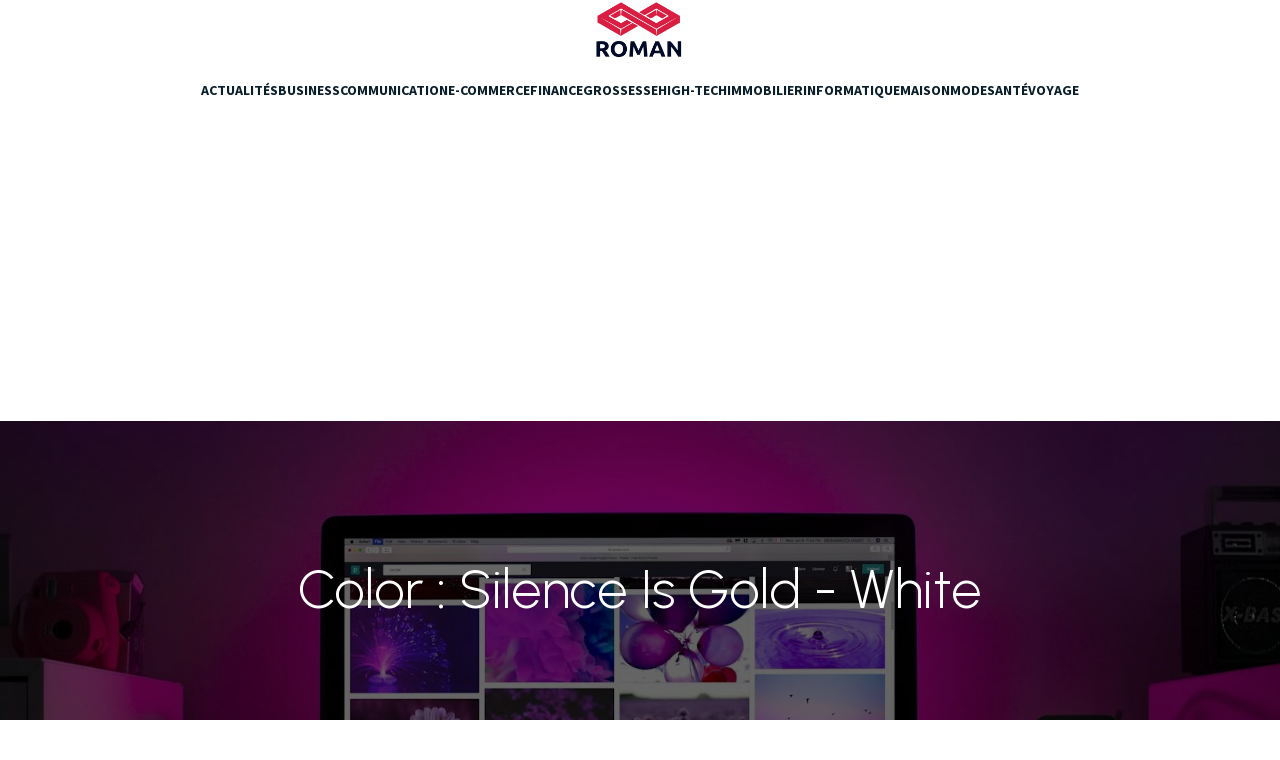

--- FILE ---
content_type: text/html; charset=UTF-8
request_url: https://www.cm-romans.fr/color/silence-is-gold-white/
body_size: 16178
content:
<!DOCTYPE html>
<html lang="fr-FR" id="kubio">
<head>
	<meta charset="UTF-8" />
	<meta name="viewport" content="width=device-width, initial-scale=1" />
<meta name='robots' content='index, follow, max-image-preview:large, max-snippet:-1, max-video-preview:-1' />
			<!-- start/ frontend header/ WooZone -->
					<style type="text/css">
				.WooZone-price-info {
					font-size: 0.6em;
				}
				.woocommerce div.product p.price, .woocommerce div.product span.price {
					line-height: initial !important;
				}
			</style>
					<!-- end/ frontend header/ WooZone -->
		
	<!-- This site is optimized with the Yoast SEO plugin v20.13 - https://yoast.com/wordpress/plugins/seo/ -->
	<title>Archives des Silence Is Gold - White - CM Romans</title>
	<link rel="canonical" href="https://www.cm-romans.fr/color/silence-is-gold-white/" />
	<meta property="og:locale" content="fr_FR" />
	<meta property="og:type" content="article" />
	<meta property="og:title" content="Archives des Silence Is Gold - White - CM Romans" />
	<meta property="og:url" content="https://www.cm-romans.fr/color/silence-is-gold-white/" />
	<meta property="og:site_name" content="CM Romans" />
	<meta name="twitter:card" content="summary_large_image" />
	<script type="application/ld+json" class="yoast-schema-graph">{"@context":"https://schema.org","@graph":[{"@type":"CollectionPage","@id":"https://www.cm-romans.fr/color/silence-is-gold-white/","url":"https://www.cm-romans.fr/color/silence-is-gold-white/","name":"Archives des Silence Is Gold - White - CM Romans","isPartOf":{"@id":"https://www.cm-romans.fr/#website"},"primaryImageOfPage":{"@id":"https://www.cm-romans.fr/color/silence-is-gold-white/#primaryimage"},"image":{"@id":"https://www.cm-romans.fr/color/silence-is-gold-white/#primaryimage"},"thumbnailUrl":"https://images-eu.ssl-images-amazon.com/images/I/31uIi4kNNHL.jpg","inLanguage":"fr-FR"},{"@type":"ImageObject","inLanguage":"fr-FR","@id":"https://www.cm-romans.fr/color/silence-is-gold-white/#primaryimage","url":"https://images-eu.ssl-images-amazon.com/images/I/31uIi4kNNHL.jpg","contentUrl":"https://images-eu.ssl-images-amazon.com/images/I/31uIi4kNNHL.jpg","width":500,"height":500},{"@type":"WebSite","@id":"https://www.cm-romans.fr/#website","url":"https://www.cm-romans.fr/","name":"CM Romans","description":"Lire le web comme un roman voici le but de romans.fr","publisher":{"@id":"https://www.cm-romans.fr/#organization"},"potentialAction":[{"@type":"SearchAction","target":{"@type":"EntryPoint","urlTemplate":"https://www.cm-romans.fr/?s={search_term_string}"},"query-input":"required name=search_term_string"}],"inLanguage":"fr-FR"},{"@type":"Organization","@id":"https://www.cm-romans.fr/#organization","name":"Couvreur de toit","url":"https://www.cm-romans.fr/","logo":{"@type":"ImageObject","inLanguage":"fr-FR","@id":"https://www.cm-romans.fr/#/schema/logo/image/","url":"https://www.cm-romans.fr/wp-content/uploads/2022/03/cropped-ROMAN.png","contentUrl":"https://www.cm-romans.fr/wp-content/uploads/2022/03/cropped-ROMAN.png","width":293,"height":116,"caption":"Couvreur de toit"},"image":{"@id":"https://www.cm-romans.fr/#/schema/logo/image/"}}]}</script>
	<!-- / Yoast SEO plugin. -->


<title>Archives des Silence Is Gold - White - CM Romans</title>
<link rel='dns-prefetch' href='//www.cm-romans.fr' />
<link rel='dns-prefetch' href='//fonts.googleapis.com' />
<link rel="alternate" type="application/rss+xml" title="CM Romans &raquo; Flux" href="https://www.cm-romans.fr/feed/" />
<link rel="alternate" type="application/rss+xml" title="CM Romans &raquo; Flux des commentaires" href="https://www.cm-romans.fr/comments/feed/" />
<link rel="alternate" type="application/rss+xml" title="Flux pour CM Romans &raquo; Silence Is Gold - White Color" href="https://www.cm-romans.fr/color/silence-is-gold-white/feed/" />
					<script>
						(function(){
							var docEL = document.documentElement;
							var style = docEL.style;
							if (!("backgroundAttachment" in style)) return false;
							var oldValue = style.backgroundAttachment;
							style.backgroundAttachment = "fixed";
							var isSupported = (style.backgroundAttachment === "fixed");
							style.backgroundAttachment = oldValue;

							if(navigator.userAgent.toLowerCase().indexOf('mac') !== -1 && navigator.maxTouchPoints){
								isSupported = false;
							}

							if(!isSupported){
								console.warn('Kubio - Browser does not support attachment fix');
								document.documentElement.classList.add('kubio-attachment-fixed-support-fallback');
							}
						})()
					</script>

				<style id='wp-img-auto-sizes-contain-inline-css' type='text/css'>
img:is([sizes=auto i],[sizes^="auto," i]){contain-intrinsic-size:3000px 1500px}
/*# sourceURL=wp-img-auto-sizes-contain-inline-css */
</style>
<link rel='stylesheet' id='thickbox.css-css' href='https://www.cm-romans.fr/wp-includes/js/thickbox/thickbox.css?ver=14.0.6' type='text/css' media='all' />
<link rel='stylesheet' id='kubio-block-library-css' href='https://www.cm-romans.fr/wp-content/plugins/kubio-pro/build/block-library/style.css?ver=1722936499' type='text/css' media='all' />
<style id='kubio-block-library-inline-css' type='text/css'>
.kubio-shape-circles{background-image:url('https://www.cm-romans.fr/wp-content/plugins/kubio-pro/lib/shapes/header-shapes/circles.png')}.kubio-shape-10degree-stripes{background-image:url('https://www.cm-romans.fr/wp-content/plugins/kubio-pro/lib/shapes/header-shapes/10degree-stripes.png')}.kubio-shape-rounded-squares-blue{background-image:url('https://www.cm-romans.fr/wp-content/plugins/kubio-pro/lib/shapes/header-shapes/rounded-squares-blue.png')}.kubio-shape-many-rounded-squares-blue{background-image:url('https://www.cm-romans.fr/wp-content/plugins/kubio-pro/lib/shapes/header-shapes/many-rounded-squares-blue.png')}.kubio-shape-two-circles{background-image:url('https://www.cm-romans.fr/wp-content/plugins/kubio-pro/lib/shapes/header-shapes/two-circles.png')}.kubio-shape-circles-2{background-image:url('https://www.cm-romans.fr/wp-content/plugins/kubio-pro/lib/shapes/header-shapes/circles-2.png')}.kubio-shape-circles-3{background-image:url('https://www.cm-romans.fr/wp-content/plugins/kubio-pro/lib/shapes/header-shapes/circles-3.png')}.kubio-shape-circles-gradient{background-image:url('https://www.cm-romans.fr/wp-content/plugins/kubio-pro/lib/shapes/header-shapes/circles-gradient.png')}.kubio-shape-circles-white-gradient{background-image:url('https://www.cm-romans.fr/wp-content/plugins/kubio-pro/lib/shapes/header-shapes/circles-white-gradient.png')}.kubio-shape-waves{background-image:url('https://www.cm-romans.fr/wp-content/plugins/kubio-pro/lib/shapes/header-shapes/waves.png')}.kubio-shape-waves-inverted{background-image:url('https://www.cm-romans.fr/wp-content/plugins/kubio-pro/lib/shapes/header-shapes/waves-inverted.png')}.kubio-shape-dots{background-image:url('https://www.cm-romans.fr/wp-content/plugins/kubio-pro/lib/shapes/header-shapes/dots.png')}.kubio-shape-left-tilted-lines{background-image:url('https://www.cm-romans.fr/wp-content/plugins/kubio-pro/lib/shapes/header-shapes/left-tilted-lines.png')}.kubio-shape-right-tilted-lines{background-image:url('https://www.cm-romans.fr/wp-content/plugins/kubio-pro/lib/shapes/header-shapes/right-tilted-lines.png')}.kubio-shape-right-tilted-strips{background-image:url('https://www.cm-romans.fr/wp-content/plugins/kubio-pro/lib/shapes/header-shapes/right-tilted-strips.png')}.kubio-shape-doodle{background-image:url('https://www.cm-romans.fr/wp-content/plugins/kubio-pro/lib/shapes/header-shapes/doodle.png')}.kubio-shape-falling-stars{background-image:url('https://www.cm-romans.fr/wp-content/plugins/kubio-pro/lib/shapes/header-shapes/falling-stars.png')}.kubio-shape-grain{background-image:url('https://www.cm-romans.fr/wp-content/plugins/kubio-pro/lib/shapes/header-shapes/grain.png')}.kubio-shape-poly1{background-image:url('https://www.cm-romans.fr/wp-content/plugins/kubio-pro/lib/shapes/header-shapes/poly1.png')}.kubio-shape-poly2{background-image:url('https://www.cm-romans.fr/wp-content/plugins/kubio-pro/lib/shapes/header-shapes/poly2.png')}.kubio-shape-wavy-lines{background-image:url('https://www.cm-romans.fr/wp-content/plugins/kubio-pro/lib/shapes/header-shapes/wavy-lines.png')}

:root { --kubio-color-1:250,1,6;--kubio-color-2:242,214,186;--kubio-color-3:238,181,181;--kubio-color-4:0,148,99;--kubio-color-5:255,255,255;--kubio-color-6:10,31,41;--kubio-color-1-variant-1:249,167,169;--kubio-color-1-variant-2:249,84,87;--kubio-color-1-variant-3:250,1,6;--kubio-color-1-variant-4:164,1,3;--kubio-color-1-variant-5:79,0,1;--kubio-color-2-variant-1:242,214,186;--kubio-color-2-variant-2:241,173,105;--kubio-color-2-variant-3:156,138,120;--kubio-color-2-variant-4:241,133,24;--kubio-color-2-variant-5:71,63,55;--kubio-color-3-variant-1:238,181,181;--kubio-color-3-variant-2:237,101,101;--kubio-color-3-variant-3:153,116,116;--kubio-color-3-variant-4:237,22,22;--kubio-color-3-variant-5:67,51,51;--kubio-color-4-variant-1:98,147,131;--kubio-color-4-variant-2:0,232,155;--kubio-color-4-variant-3:49,147,115;--kubio-color-4-variant-4:0,148,99;--kubio-color-4-variant-5:0,62,42;--kubio-color-5-variant-1:255,255,255;--kubio-color-5-variant-2:204,204,204;--kubio-color-5-variant-3:153,153,153;--kubio-color-5-variant-4:101,101,101;--kubio-color-5-variant-5:50,50,50;--kubio-color-6-variant-1:51,159,210;--kubio-color-6-variant-2:30,95,125;--kubio-color-6-variant-3:37,39,40;--kubio-color-6-variant-4:23,35,40;--kubio-color-6-variant-5:10,31,41 } .has-kubio-color-1-color{color:rgb(var(--kubio-color-1))} .has-kubio-color-1-background-color{background-color:rgb(var(--kubio-color-1))} [data-kubio] .has-kubio-color-1-color{color:rgb(var(--kubio-color-1))} [data-kubio] .has-kubio-color-1-background-color{background-color:rgb(var(--kubio-color-1))} .has-kubio-color-2-color{color:rgb(var(--kubio-color-2))} .has-kubio-color-2-background-color{background-color:rgb(var(--kubio-color-2))} [data-kubio] .has-kubio-color-2-color{color:rgb(var(--kubio-color-2))} [data-kubio] .has-kubio-color-2-background-color{background-color:rgb(var(--kubio-color-2))} .has-kubio-color-3-color{color:rgb(var(--kubio-color-3))} .has-kubio-color-3-background-color{background-color:rgb(var(--kubio-color-3))} [data-kubio] .has-kubio-color-3-color{color:rgb(var(--kubio-color-3))} [data-kubio] .has-kubio-color-3-background-color{background-color:rgb(var(--kubio-color-3))} .has-kubio-color-4-color{color:rgb(var(--kubio-color-4))} .has-kubio-color-4-background-color{background-color:rgb(var(--kubio-color-4))} [data-kubio] .has-kubio-color-4-color{color:rgb(var(--kubio-color-4))} [data-kubio] .has-kubio-color-4-background-color{background-color:rgb(var(--kubio-color-4))} .has-kubio-color-5-color{color:rgb(var(--kubio-color-5))} .has-kubio-color-5-background-color{background-color:rgb(var(--kubio-color-5))} [data-kubio] .has-kubio-color-5-color{color:rgb(var(--kubio-color-5))} [data-kubio] .has-kubio-color-5-background-color{background-color:rgb(var(--kubio-color-5))} .has-kubio-color-6-color{color:rgb(var(--kubio-color-6))} .has-kubio-color-6-background-color{background-color:rgb(var(--kubio-color-6))} [data-kubio] .has-kubio-color-6-color{color:rgb(var(--kubio-color-6))} [data-kubio] .has-kubio-color-6-background-color{background-color:rgb(var(--kubio-color-6))}



#kubio .style-jfkesw4PDjU-outer .wp-block-kubio-navigation-section__nav{animation-duration:0.5s;padding-top:0px;padding-bottom:0px;padding-right:0px;background-color:#ffffff;margin-top:0px;margin-bottom:0px;margin-left:0px;margin-right:0px;}#kubio .style-jfkesw4PDjU-outer .h-navigation_sticky.wp-block-kubio-navigation-section__nav{box-shadow:0px 19px 38px 0px rgba(0, 0, 0, 0.16) ;}#kubio .style-6Z2auKr1Paa-inner{text-align:center;height:auto;min-height:unset;}#kubio .style-6Z2auKr1Paa-container{height:auto;min-height:unset;}#kubio .h-navigation_sticky .style-6Z2auKr1Paa-inner{text-align:left;}#kubio .style-BDsNQsI34bg-container{align-items:center;justify-content:center;gap:10px;--kubio-gap-fallback:10px;text-decoration:none;}#kubio .style-BDsNQsI34bg-container .kubio-logo-image{max-height:60px;}#kubio .style-BDsNQsI34bg-image{max-height:70px;}#kubio .style-BDsNQsI34bg-text{text-decoration:none;color:#ffffff;}#kubio .h-navigation_sticky .style-BDsNQsI34bg-container{align-items:flex-start;justify-content:flex-start;}#kubio .h-navigation_sticky .style-BDsNQsI34bg-text{color:#000000;}#kubio .style-vKt55sQcYt-inner{text-align:center;}#kubio .style-vKt55sQcYt-container{height:auto;min-height:unset;}#kubio .style-kCY7Ngakd0Q-container{height:50px;}#kubio .style-y5eTZdg4q2O-inner{text-align:center;height:auto;min-height:unset;}#kubio .style-y5eTZdg4q2O-container{height:auto;min-height:unset;}#kubio .h-navigation_sticky .style-y5eTZdg4q2O-inner{text-align:right;padding-top:0px;padding-bottom:0px;padding-left:0px;padding-right:0px;margin-top:0px;margin-bottom:0px;margin-left:0px;margin-right:0px;}#kubio .style-cJtWucNUxIl-outer.bordered-active-item > .kubio-menu > ul > li::before,#kubio .style-cJtWucNUxIl-outer.bordered-active-item > .kubio-menu > ul > li::after{background-color:rgba(var(--kubio-color-1),1);height:3px;}#kubio .style-cJtWucNUxIl-outer.solid-active-item > .kubio-menu > ul > li::before,#kubio .style-cJtWucNUxIl-outer.solid-active-item > .kubio-menu > ul > li::after{background-color:rgba(var(--kubio-color-1),1);border-top-left-radius:0%;border-top-right-radius:0%;border-bottom-left-radius:0%;border-bottom-right-radius:0%;}#kubio .style-cJtWucNUxIl-outer > .kubio-menu > ul{justify-content:center;gap:0px;--kubio-gap-fallback:0px;}#kubio .style-cJtWucNUxIl-outer > .kubio-menu  > ul > li > a{font-weight:600;font-size:14px;line-height:1.5em;letter-spacing:0px;text-decoration:none;text-transform:uppercase;color:rgba(var(--kubio-color-6),1);padding-top:30px;padding-bottom:30px;padding-left:30px;padding-right:30px;}#kubio .style-cJtWucNUxIl-outer > .kubio-menu  > ul > li > a:hover,#kubio .style-cJtWucNUxIl-outer > .kubio-menu > ul > li > a.hover{color:rgba(var(--kubio-color-1),1);}#kubio .style-cJtWucNUxIl-outer > .kubio-menu > ul > li.current-menu-item > a,#kubio .style-cJtWucNUxIl-outer > .kubio-menu > ul > li.current_page_item > a{color:rgba(var(--kubio-color-1),1);}#kubio .style-cJtWucNUxIl-outer > .kubio-menu  > ul > li > a > svg{padding-left:5px;padding-right:5px;}#kubio .style-cJtWucNUxIl-outer > .kubio-menu  li > ul{background-color:#ffffff;margin-left:5px;margin-right:5px;box-shadow:0px 0px 5px 2px rgba(0, 0, 0, 0.04) ;}#kubio .style-cJtWucNUxIl-outer > .kubio-menu  li > ul > li> a{font-size:14px;text-decoration:none;color:rgba(var(--kubio-color-6-variant-3),1);padding-top:10px;padding-bottom:10px;padding-left:20px;padding-right:20px;border-bottom-color:rgba(128,128,128,.2);border-bottom-width:1px;border-bottom-style:solid;background-color:rgb(255, 255, 255);}#kubio .style-cJtWucNUxIl-outer > .kubio-menu  li > ul > li > a:hover,#kubio .style-cJtWucNUxIl-outer > .kubio-menu  li > ul > li > a.hover{color:rgb(255, 255, 255);background-color:rgba(var(--kubio-color-1),1);}#kubio .style-cJtWucNUxIl-outer > .kubio-menu li > ul > li.current-menu-item > a,#kubio .style-cJtWucNUxIl-outer > .kubio-menu  li > ul > li.current_page_item > a{color:rgb(255, 255, 255);background-color:rgba(var(--kubio-color-1),1);}#kubio .style-cJtWucNUxIl-outer > .kubio-menu > ul > li > ul{margin-top:0px;}#kubio .style-cJtWucNUxIl-outer > .kubio-menu > ul > li > ul:before{height:0px;width:100%;}#kubio .h-navigation_sticky .style-cJtWucNUxIl-outer{padding-top:0px;padding-bottom:0px;padding-left:0px;padding-right:0px;margin-top:0px;margin-bottom:0px;margin-left:0px;margin-right:0px;}#kubio .h-navigation_sticky .style-cJtWucNUxIl-outer > .kubio-menu > ul{justify-content:flex-end;}#kubio .h-navigation_sticky .style-cJtWucNUxIl-outer > .kubio-menu  > ul > li > a:hover,#kubio .h-navigation_sticky .style-cJtWucNUxIl-outer > .kubio-menu > ul > li > a.hover{color:rgba(var(--kubio-color-5),1);}#kubio .h-navigation_sticky .style-cJtWucNUxIl-outer > .kubio-menu > ul > li.current-menu-item > a,#kubio .h-navigation_sticky .style-cJtWucNUxIl-outer > .kubio-menu > ul > li.current_page_item > a{color:rgba(var(--kubio-color-5),1);}#kubio .style-HtElT2-Llu--icon{background-color:rgba(var(--kubio-color-6),1);border-top-color:black;border-top-width:0px;border-top-style:solid;border-right-color:black;border-right-width:0px;border-right-style:solid;border-bottom-color:black;border-bottom-width:0px;border-bottom-style:solid;border-left-color:black;border-left-width:0px;border-left-style:solid;border-top-left-radius:100%;border-top-right-radius:100%;border-bottom-left-radius:100%;border-bottom-right-radius:100%;fill:white;padding-top:10px;padding-bottom:10px;padding-left:10px;padding-right:10px;width:18px;height:18px;min-width:18px;min-height:18px;}.style-HtElT2-Llu--offscreen{background-color:#222B34;width:300px !important;}.style-HtElT2-Llu--offscreenOverlay{background-color:rgba(0,0,0,0.5);}#kubio .style-W5CClZVN4fj-inner{text-align:center;height:auto;min-height:unset;}#kubio .style-W5CClZVN4fj-container{height:auto;min-height:unset;}#kubio .h-navigation_sticky .style-W5CClZVN4fj-inner{text-align:left;}#kubio .style-Of3_ieU8E_a-container{align-items:center;justify-content:center;gap:10px;--kubio-gap-fallback:10px;text-decoration:none;}#kubio .style-Of3_ieU8E_a-container .kubio-logo-image{max-height:70px;}#kubio .style-Of3_ieU8E_a-image{max-height:70px;}#kubio .style-Of3_ieU8E_a-text{text-decoration:none;color:#ffffff;}#kubio .h-navigation_sticky .style-Of3_ieU8E_a-container{align-items:flex-start;justify-content:flex-start;}#kubio .h-navigation_sticky .style-Of3_ieU8E_a-text{color:#000000;}#kubio .style-ff8fnhv7Npj-outer > .kubio-menu > ul{--kubio-accordion-menu-offset:10px;}#kubio .style-ff8fnhv7Npj-outer > .kubio-menu  > ul > li > a{font-size:14px;text-decoration:none;color:white;padding-top:12px;padding-bottom:12px;padding-left:40px;border-top-color:#808080;border-right-color:#808080;border-bottom-color:#808080;border-bottom-width:1px;border-bottom-style:solid;border-left-color:#808080;}#kubio .style-ff8fnhv7Npj-outer > .kubio-menu  > ul > li > a > svg{padding-left:20px;padding-right:20px;}#kubio .style-ff8fnhv7Npj-outer > .kubio-menu  li > ul > li> a{font-size:14px;text-decoration:none;color:white;padding-top:12px;padding-bottom:12px;padding-left:40px;border-top-color:#808080;border-right-color:#808080;border-bottom-color:#808080;border-bottom-width:1px;border-bottom-style:solid;border-left-color:#808080;}#kubio .style-ff8fnhv7Npj-outer > .kubio-menu  li > ul > li > a > svg{padding-left:20px;padding-right:20px;}#kubio .style-fGEDji0O9Pb-inner{text-align:center;height:auto;min-height:unset;}#kubio .style-fGEDji0O9Pb-container{height:auto;min-height:unset;}#kubio .style-OgJOiybJSOa-inner{text-align:center;height:auto;min-height:unset;}#kubio .style-OgJOiybJSOa-container{height:auto;min-height:unset;}#kubio .style-6Alif_ByetO-container{align-items:center;justify-content:center;gap:10px;--kubio-gap-fallback:10px;text-decoration:none;}#kubio .style-6Alif_ByetO-container .kubio-logo-image{max-height:60px;}#kubio .style-6Alif_ByetO-image{max-height:70px;}#kubio .style-6Alif_ByetO-text{text-decoration:none;color:#ffffff;}#kubio .h-navigation_sticky .style-6Alif_ByetO-text{color:#000000;}#kubio .style-guywnRtquvN-inner{text-align:center;height:auto;min-height:unset;}#kubio .style-guywnRtquvN-container{height:auto;min-height:unset;}#kubio .h-navigation_sticky .style-guywnRtquvN-inner{padding-top:0px;padding-bottom:0px;padding-left:0px;padding-right:0px;margin-top:0px;margin-bottom:0px;margin-left:0px;margin-right:0px;}#kubio .style-gnt_xUp0RyY-outer.bordered-active-item > .kubio-menu > ul > li::before,#kubio .style-gnt_xUp0RyY-outer.bordered-active-item > .kubio-menu > ul > li::after{background-color:rgba(var(--kubio-color-1),1);height:3px;}#kubio .style-gnt_xUp0RyY-outer.solid-active-item > .kubio-menu > ul > li::before,#kubio .style-gnt_xUp0RyY-outer.solid-active-item > .kubio-menu > ul > li::after{background-color:rgba(var(--kubio-color-1),1);border-top-left-radius:0%;border-top-right-radius:0%;border-bottom-left-radius:0%;border-bottom-right-radius:0%;}#kubio .style-gnt_xUp0RyY-outer > .kubio-menu > ul{justify-content:center;gap:25px;--kubio-gap-fallback:25px;}#kubio .style-gnt_xUp0RyY-outer > .kubio-menu  > ul > li > a{font-weight:700;font-size:14px;line-height:1.5em;letter-spacing:0px;text-decoration:none;text-transform:uppercase;color:rgba(var(--kubio-color-6),1);padding-top:20px;padding-bottom:20px;}#kubio .style-gnt_xUp0RyY-outer > .kubio-menu  > ul > li > a:hover,#kubio .style-gnt_xUp0RyY-outer > .kubio-menu > ul > li > a.hover{color:#fa0106;}#kubio .style-gnt_xUp0RyY-outer > .kubio-menu > ul > li.current-menu-item > a,#kubio .style-gnt_xUp0RyY-outer > .kubio-menu > ul > li.current_page_item > a{color:rgba(var(--kubio-color-1),1);}#kubio .style-gnt_xUp0RyY-outer > .kubio-menu  > ul > li > a > svg{padding-left:5px;padding-right:5px;}#kubio .style-gnt_xUp0RyY-outer > .kubio-menu  li > ul{background-color:#ffffff;margin-left:5px;margin-right:5px;box-shadow:0px 0px 5px 2px rgba(0, 0, 0, 0.04) ;}#kubio .style-gnt_xUp0RyY-outer > .kubio-menu  li > ul > li> a{font-size:14px;text-decoration:none;color:rgba(var(--kubio-color-6-variant-3),1);padding-top:10px;padding-bottom:10px;padding-left:20px;padding-right:20px;border-bottom-color:rgba(128,128,128,.2);border-bottom-width:1px;border-bottom-style:solid;background-color:rgb(255, 255, 255);}#kubio .style-gnt_xUp0RyY-outer > .kubio-menu  li > ul > li > a:hover,#kubio .style-gnt_xUp0RyY-outer > .kubio-menu  li > ul > li > a.hover{color:rgb(255, 255, 255);background-color:rgba(var(--kubio-color-1),1);}#kubio .style-gnt_xUp0RyY-outer > .kubio-menu li > ul > li.current-menu-item > a,#kubio .style-gnt_xUp0RyY-outer > .kubio-menu  li > ul > li.current_page_item > a{color:rgb(255, 255, 255);background-color:rgba(var(--kubio-color-1),1);}#kubio .style-gnt_xUp0RyY-outer > .kubio-menu > ul > li > ul{margin-top:0px;}#kubio .style-gnt_xUp0RyY-outer > .kubio-menu > ul > li > ul:before{height:0px;width:100%;}#kubio .h-navigation_sticky .style-gnt_xUp0RyY-outer{padding-top:0px;padding-bottom:0px;padding-left:0px;padding-right:0px;margin-top:0px;margin-bottom:0px;margin-left:0px;margin-right:0px;}#kubio .h-navigation_sticky .style-gnt_xUp0RyY-outer > .kubio-menu  > ul > li > a:hover,#kubio .h-navigation_sticky .style-gnt_xUp0RyY-outer > .kubio-menu > ul > li > a.hover{color:rgba(var(--kubio-color-5),1);}#kubio .h-navigation_sticky .style-gnt_xUp0RyY-outer > .kubio-menu > ul > li.current-menu-item > a,#kubio .h-navigation_sticky .style-gnt_xUp0RyY-outer > .kubio-menu > ul > li.current_page_item > a{color:rgba(var(--kubio-color-5),1);}#kubio .style-P6fvq6qX9GE-icon{background-color:rgba(var(--kubio-color-6),1);border-top-color:black;border-top-width:0px;border-top-style:solid;border-right-color:black;border-right-width:0px;border-right-style:solid;border-bottom-color:black;border-bottom-width:0px;border-bottom-style:solid;border-left-color:black;border-left-width:0px;border-left-style:solid;border-top-left-radius:100%;border-top-right-radius:100%;border-bottom-left-radius:100%;border-bottom-right-radius:100%;fill:white;padding-top:10px;padding-bottom:10px;padding-left:10px;padding-right:10px;width:18px;height:18px;min-width:18px;min-height:18px;}.style-P6fvq6qX9GE-offscreen{background-color:#222B34;width:300px !important;}.style-P6fvq6qX9GE-offscreenOverlay{background-color:rgba(0,0,0,0.5);}#kubio .style-cVa_Li8dnIP-inner{text-align:center;height:auto;min-height:unset;}#kubio .style-cVa_Li8dnIP-container{height:auto;min-height:unset;}#kubio .style-qWtkRBAqJsY-container{align-items:center;justify-content:center;gap:10px;--kubio-gap-fallback:10px;text-decoration:none;}#kubio .style-qWtkRBAqJsY-container .kubio-logo-image{max-height:70px;}#kubio .style-qWtkRBAqJsY-image{max-height:70px;}#kubio .style-qWtkRBAqJsY-text{text-decoration:none;color:#ffffff;}#kubio .h-navigation_sticky .style-qWtkRBAqJsY-text{color:#000000;}#kubio .style-kRFqbxBbFQ_-outer > .kubio-menu > ul{--kubio-accordion-menu-offset:10px;}#kubio .style-kRFqbxBbFQ_-outer > .kubio-menu  > ul > li > a{font-size:14px;text-decoration:none;color:white;padding-top:12px;padding-bottom:12px;padding-left:40px;border-top-color:#808080;border-right-color:#808080;border-bottom-color:#808080;border-bottom-width:1px;border-bottom-style:solid;border-left-color:#808080;}#kubio .style-kRFqbxBbFQ_-outer > .kubio-menu  > ul > li > a > svg{padding-left:20px;padding-right:20px;}#kubio .style-kRFqbxBbFQ_-outer > .kubio-menu  li > ul > li> a{font-size:14px;text-decoration:none;color:white;padding-top:12px;padding-bottom:12px;padding-left:40px;border-top-color:#808080;border-right-color:#808080;border-bottom-color:#808080;border-bottom-width:1px;border-bottom-style:solid;border-left-color:#808080;}#kubio .style-kRFqbxBbFQ_-outer > .kubio-menu  li > ul > li > a > svg{padding-left:20px;padding-right:20px;}#kubio .style-s73jm_imiCq-inner{text-align:center;height:auto;min-height:unset;}#kubio .style-s73jm_imiCq-container{height:auto;min-height:unset;}#kubio .style-ad6Ku6tSnu-outer{background-image:url("https://images.pexels.com/photos/1779487/pexels-photo-1779487.jpeg?auto=compress&cs=tinysrgb&dpr=1&fit=crop&h=1080");background-size:cover;background-position:51% 18%;background-attachment:scroll;background-repeat:no-repeat;padding-top:120px;padding-bottom:120px;height:auto;min-height:unset;}#kubio .style-ad6Ku6tSnu-outer h1,#kubio .style-ad6Ku6tSnu-outer h1[data-kubio]{color:rgba(var(--kubio-color-5),1);}#kubio .style-ad6Ku6tSnu-outer h2,#kubio .style-ad6Ku6tSnu-outer h2[data-kubio]{color:rgba(var(--kubio-color-5),1);}#kubio .style-ad6Ku6tSnu-outer h3,#kubio .style-ad6Ku6tSnu-outer h3[data-kubio]{color:rgba(var(--kubio-color-5),1);}#kubio .style-ad6Ku6tSnu-outer h4,#kubio .style-ad6Ku6tSnu-outer h4[data-kubio]{color:rgba(var(--kubio-color-5),1);}#kubio .style-ad6Ku6tSnu-outer h5,#kubio .style-ad6Ku6tSnu-outer h5[data-kubio]{color:rgba(var(--kubio-color-5),1);}#kubio .style-ad6Ku6tSnu-outer h6,#kubio .style-ad6Ku6tSnu-outer h6[data-kubio]{color:rgba(var(--kubio-color-5),1);}#kubio .style-ad6Ku6tSnu-outer,#kubio .style-ad6Ku6tSnu-outer [data-kubio]:not(h1):not(h2):not(h3):not(h4):not(h5):not(h6),#kubio .style-ad6Ku6tSnu-outer p,#kubio .style-ad6Ku6tSnu-outer p[data-kubio]{color:rgba(var(--kubio-color-5),1);}#kubio .style-TgXjShZySve-inner{text-align:center;height:auto;min-height:unset;border-top-left-radius:9px;border-top-right-radius:9px;border-bottom-left-radius:9px;border-bottom-right-radius:9px;}#kubio .style-TgXjShZySve-container{height:auto;min-height:unset;}#kubio .style-PsLKFk_x3-inner{text-align:left;}#kubio .style-PsLKFk_x3-container{height:auto;min-height:unset;}#kubio .style-DbkmkmgSJj-inner{text-align:left;}#kubio .style-DbkmkmgSJj-container{text-align:left;height:auto;min-height:unset;}#kubio .style-vP0mYzy99sE-outer{padding-top:0px;padding-bottom:0px;background-color:rgba(var(--kubio-color-5),1);}#kubio .style-vP0mYzy99sE-outer a,#kubio .style-vP0mYzy99sE-outer a[data-kubio]{color:rgba(var(--kubio-color-1),1);}#kubio .style-vP0mYzy99sE-outer a:hover,#kubio .style-vP0mYzy99sE-outer a[data-kubio]:hover{color:rgba(var(--kubio-color-1-variant-2),1);}#kubio .style-LULXSj75xo-inner{text-align:center;}#kubio .style-LULXSj75xo-container{height:auto;min-height:unset;}#kubio .style-local-5-container{width:100%;flex:0 0 auto;-ms-flex:0 0 auto;}#kubio .h-navigation_sticky .style-local-5-container{ms-flex:0 0 auto;width:auto;max-width:100%;}#kubio .style-local-7-container{flex:0 0 auto;-ms-flex:0 0 auto;}#kubio .h-navigation_sticky .style-local-7-container{flex:1 1 0;ms-flex:1 1 0%;max-width:100%;}#kubio .style-local-9-container{width:100%;flex:0 0 auto;-ms-flex:0 0 auto;}#kubio .h-navigation_sticky .style-local-9-container{ms-flex:0 0 auto;width:auto;max-width:100%;}#kubio .style-local-15-container{flex:0 0 auto;-ms-flex:0 0 auto;}#kubio .style-local-20-container{flex:0 0 auto;-ms-flex:0 0 auto;}#kubio .style-local-24-container{width:100%;flex:0 0 auto;-ms-flex:0 0 auto;}#kubio .h-navigation_sticky .style-local-24-container{ms-flex:0 0 auto;width:auto;max-width:100%;}#kubio .style-local-26-container{width:100%;flex:0 0 auto;-ms-flex:0 0 auto;}#kubio .h-navigation_sticky .style-local-26-container{ms-flex:0 0 auto;width:auto;max-width:100%;}#kubio .style-local-32-container{flex:0 0 auto;-ms-flex:0 0 auto;}#kubio .style-local-37-container{flex:0 0 auto;-ms-flex:0 0 auto;}#kubio .style-local-41-container{width:80%;flex:0 0 auto;-ms-flex:0 0 auto;}#kubio .style-local-45-container{width:300px;flex:0 0 auto;-ms-flex:0 0 auto;}#kubio .style-local-47-container{flex:1 1 0;ms-flex:1 1 0%;max-width:100%;}#kubio .style-local-51-container{width:100%;flex:0 0 auto;-ms-flex:0 0 auto;}body .style-y5eTZdg4q2O-container > * > .h-y-container > *:not(:last-child){margin-bottom:0px;}body .style-guywnRtquvN-container > * > .h-y-container > *:not(:last-child){margin-bottom:0px;}.h-y-container > *:not(:last-child),.h-x-container-inner > *{margin-bottom:20px;}.h-x-container-inner,.h-column__content > .h-x-container > *:last-child,.h-y-container > .kubio-block-inserter{margin-bottom:-20px;}.h-x-container-inner{margin-left:-10px;margin-right:-10px;}.h-x-container-inner > *{padding-left:10px;padding-right:10px;}[data-kubio] a:not([class*=wp-block-button]),.with-kubio-global-style a:not([class*=wp-block-button]),a:not([class*=wp-block-button])[data-kubio],.wp-block-woocommerce-mini-cart-contents a:not([class*=wp-block-button]){font-family:Source Sans Pro,Helvetica, Arial, Sans-Serif, serif;font-weight:400;font-size:1em;line-height:1.5;text-decoration:none;color:#0000ff;}[data-kubio] a:not([class*=wp-block-button]):hover,.with-kubio-global-style a:not([class*=wp-block-button]):hover,a:not([class*=wp-block-button])[data-kubio]:hover,.wp-block-woocommerce-mini-cart-contents a:not([class*=wp-block-button]):hover{color:#0000ff;}[data-kubio] h1,.with-kubio-global-style h1,h1[data-kubio],.wp-block-woocommerce-mini-cart-contents h1{font-family:Urbanist,Helvetica, Arial, Sans-Serif, serif;font-weight:300;font-size:3.375em;line-height:1.26;text-transform:none;color:rgba(var(--kubio-color-6),1);}[data-kubio] h2,.with-kubio-global-style h2,h2[data-kubio],.wp-block-woocommerce-mini-cart-contents h2{font-family:Urbanist,Helvetica, Arial, Sans-Serif, serif;font-weight:600;font-size:2.625em;line-height:1.143;text-transform:none;color:rgba(var(--kubio-color-6),1);}[data-kubio] h3,.with-kubio-global-style h3,h3[data-kubio],.wp-block-woocommerce-mini-cart-contents h3{font-family:Urbanist,Helvetica, Arial, Sans-Serif, serif;font-weight:500;font-size:2.25em;line-height:1.25;text-transform:none;color:rgba(var(--kubio-color-6),1);}[data-kubio] h4,.with-kubio-global-style h4,h4[data-kubio],.wp-block-woocommerce-mini-cart-contents h4{font-family:Urbanist,Helvetica, Arial, Sans-Serif, serif;font-weight:600;font-size:1.25em;line-height:1.6;text-transform:none;color:rgba(var(--kubio-color-6),1);}[data-kubio] h5,.with-kubio-global-style h5,h5[data-kubio],.wp-block-woocommerce-mini-cart-contents h5{font-family:Urbanist,Helvetica, Arial, Sans-Serif, serif;font-weight:600;font-size:1.125em;line-height:1.55;text-transform:none;color:#000000;}[data-kubio] h6,.with-kubio-global-style h6,h6[data-kubio],.wp-block-woocommerce-mini-cart-contents h6{font-family:Urbanist,Helvetica, Arial, Sans-Serif, serif;font-weight:700;font-size:0.8em;line-height:1.6;letter-spacing:1px;text-transform:uppercase;color:rgba(var(--kubio-color-6),1);}[data-kubio],.with-kubio-global-style,[data-kubio] p,.with-kubio-global-style p,p[data-kubio],.wp-block-woocommerce-mini-cart-contents{font-family:Urbanist,Helvetica, Arial, Sans-Serif, serif;font-weight:400;font-size:16px;line-height:1.6;text-transform:none;color:rgba(var(--kubio-color-5-variant-5),1);}[data-kubio] .h-lead,.with-kubio-global-style .h-lead,.h-lead[data-kubio]{font-family:Urbanist,Helvetica, Arial, Sans-Serif, serif;font-weight:400;font-size:1.25em;line-height:1.5;text-transform:none;color:rgba(var(--kubio-color-6-variant-3),1);}div.h-section-global-spacing{padding-top:100px;padding-bottom:100px;}.h-global-transition,.h-global-transition-all,.h-global-transition-all *{transition-duration:1s;}[data-kubio] input[type='color'],[data-kubio] input[type='date'],[data-kubio] input[type='datetime'],[data-kubio] input[type='datetime-local'],[data-kubio] input[type='email'],[data-kubio] input[type='month'],[data-kubio] input[type='number'],[data-kubio] input[type='password'],[data-kubio] input[type='search'],[data-kubio] input[type='tel'],[data-kubio] input[type='text'],[data-kubio] input[type='url'],[data-kubio] input[type='week'],[data-kubio] input[type='time'],[data-kubio] input:not([type]),[data-kubio] textarea,[data-kubio] select{font-family:Syne,Helvetica, Arial, Sans-Serif, serif;font-weight:400;font-size:16px;line-height:1.6;text-transform:none;background-color:rgba(var(--kubio-color-5),1);border-top-color:rgba(var(--kubio-color-5-variant-2),1);border-top-width:1px;border-top-style:solid;border-right-color:rgba(var(--kubio-color-5-variant-2),1);border-right-width:1px;border-right-style:solid;border-bottom-color:rgba(var(--kubio-color-5-variant-2),1);border-bottom-width:1px;border-bottom-style:solid;border-left-color:rgba(var(--kubio-color-5-variant-2),1);border-left-width:1px;border-left-style:solid;border-top-left-radius:4px;border-top-right-radius:4px;border-bottom-left-radius:4px;border-bottom-right-radius:4px;padding-top:4px;padding-bottom:4px;padding-left:10px;padding-right:10px;margin-bottom:10px;}[data-kubio] input[type='color']:hover,[data-kubio] input[type='date']:hover,[data-kubio] input[type='datetime']:hover,[data-kubio] input[type='datetime-local']:hover,[data-kubio] input[type='email']:hover,[data-kubio] input[type='month']:hover,[data-kubio] input[type='number']:hover,[data-kubio] input[type='password']:hover,[data-kubio] input[type='search']:hover,[data-kubio] input[type='tel']:hover,[data-kubio] input[type='text']:hover,[data-kubio] input[type='url']:hover,[data-kubio] input[type='week']:hover,[data-kubio] input[type='time']:hover,[data-kubio] input:not([type]):hover,[data-kubio] textarea:hover,[data-kubio] select:hover{color:rgba(var(--kubio-color-6),1);border-top-color:rgba(var(--kubio-color-6-variant-1),1);border-right-color:rgba(var(--kubio-color-6-variant-1),1);border-bottom-color:rgba(var(--kubio-color-6-variant-1),1);border-left-color:rgba(var(--kubio-color-6-variant-1),1);}[data-kubio] input[type='color']:focus,[data-kubio] input[type='date']:focus,[data-kubio] input[type='datetime']:focus,[data-kubio] input[type='datetime-local']:focus,[data-kubio] input[type='email']:focus,[data-kubio] input[type='month']:focus,[data-kubio] input[type='number']:focus,[data-kubio] input[type='password']:focus,[data-kubio] input[type='search']:focus,[data-kubio] input[type='tel']:focus,[data-kubio] input[type='text']:focus,[data-kubio] input[type='url']:focus,[data-kubio] input[type='week']:focus,[data-kubio] input[type='time']:focus,[data-kubio] input:not([type]):focus,[data-kubio] textarea:focus,[data-kubio] select:focus{color:rgba(var(--kubio-color-6),1);border-top-color:rgba(var(--kubio-color-1),1);border-right-color:rgba(var(--kubio-color-1),1);border-bottom-color:rgba(var(--kubio-color-1),1);border-left-color:rgba(var(--kubio-color-1),1);}[data-kubio] input[type='button'],[data-kubio] button{background-color:rgba(var(--kubio-color-1),1);border-top-color:rgba(var(--kubio-color-1),1);border-top-width:2px;border-top-style:solid;border-right-color:rgba(var(--kubio-color-1),1);border-right-width:2px;border-right-style:solid;border-bottom-color:rgba(var(--kubio-color-1),1);border-bottom-width:2px;border-bottom-style:solid;border-left-color:rgba(var(--kubio-color-1),1);border-left-width:2px;border-left-style:solid;border-top-left-radius:4px;border-top-right-radius:4px;border-bottom-left-radius:4px;border-bottom-right-radius:4px;font-family:Syne,Helvetica, Arial, Sans-Serif, serif;font-weight:400;color:rgba(var(--kubio-color-5),1);padding-top:8px;padding-bottom:8px;padding-left:25px;padding-right:24px;}[data-kubio] input[type='button']:hover,[data-kubio] button:hover{background-color:rgba(var(--kubio-color-1-variant-4),1);border-top-color:rgba(var(--kubio-color-1-variant-4),1);border-right-color:rgba(var(--kubio-color-1-variant-4),1);border-bottom-color:rgba(var(--kubio-color-1-variant-4),1);border-left-color:rgba(var(--kubio-color-1-variant-4),1);}[data-kubio] input[type='button']:disabled,[data-kubio] button:disabled,[data-kubio] input[type='button'][disabled],[data-kubio] button[disabled]{background-color:rgba(var(--kubio-color-5-variant-2),1);border-top-color:rgba(var(--kubio-color-5-variant-2),1);border-right-color:rgba(var(--kubio-color-5-variant-2),1);border-bottom-color:rgba(var(--kubio-color-5-variant-2),1);border-left-color:rgba(var(--kubio-color-5-variant-2),1);color:rgba(var(--kubio-color-5-variant-3),1);}[data-kubio] input[type='submit'],[data-kubio] button[type='submit']{border-top-color:rgba(var(--kubio-color-1),1);border-top-width:2px;border-top-style:solid;border-right-color:rgba(var(--kubio-color-1),1);border-right-width:2px;border-right-style:solid;border-bottom-color:rgba(var(--kubio-color-1),1);border-bottom-width:2px;border-bottom-style:solid;border-left-color:rgba(var(--kubio-color-1),1);border-left-width:2px;border-left-style:solid;border-top-left-radius:4px;border-top-right-radius:4px;border-bottom-left-radius:4px;border-bottom-right-radius:4px;font-family:Syne,Helvetica, Arial, Sans-Serif, serif;font-weight:400;color:rgba(var(--kubio-color-5),1);padding-top:8px;padding-bottom:8px;padding-left:25px;padding-right:24px;background-color:rgba(var(--kubio-color-1),1);}[data-kubio] input[type='submit']:hover,[data-kubio] button[type='submit']:hover{border-top-color:rgba(var(--kubio-color-1-variant-4),1);border-right-color:rgba(var(--kubio-color-1-variant-4),1);border-bottom-color:rgba(var(--kubio-color-1-variant-4),1);border-left-color:rgba(var(--kubio-color-1-variant-4),1);background-color:rgba(var(--kubio-color-1-variant-4),1);}[data-kubio] input[type='submit']:disabled,[data-kubio] input[type='submit'][disabled],[data-kubio] button[type='submit']:disabled,[data-kubio] button[type='submit'][disabled]{border-top-color:rgba(var(--kubio-color-5-variant-2),1);border-right-color:rgba(var(--kubio-color-5-variant-2),1);border-bottom-color:rgba(var(--kubio-color-5-variant-2),1);border-left-color:rgba(var(--kubio-color-5-variant-2),1);color:rgba(var(--kubio-color-5-variant-3),1);background-color:rgba(var(--kubio-color-5-variant-2),1);}[data-kubio] input[type='reset'],[data-kubio] button[type='reset']{background-color:rgba(var(--kubio-color-1-variant-1),1);border-top-color:rgba(var(--kubio-color-1-variant-1),1);border-top-width:2px;border-top-style:solid;border-right-color:rgba(var(--kubio-color-1-variant-1),1);border-right-width:2px;border-right-style:solid;border-bottom-color:rgba(var(--kubio-color-1-variant-1),1);border-bottom-width:2px;border-bottom-style:solid;border-left-color:rgba(var(--kubio-color-1-variant-1),1);border-left-width:2px;border-left-style:solid;border-top-left-radius:4px;border-top-right-radius:4px;border-bottom-left-radius:4px;border-bottom-right-radius:4px;font-family:Syne,Helvetica, Arial, Sans-Serif, serif;font-weight:400;color:rgba(var(--kubio-color-6-variant-2),1);padding-top:8px;padding-bottom:8px;padding-left:25px;padding-right:24px;}[data-kubio] input[type='reset']:hover,[data-kubio] button[type='reset']:hover{background-color:rgba(var(--kubio-color-1-variant-2),1);border-top-color:rgba(var(--kubio-color-1-variant-2),1);border-right-color:rgba(var(--kubio-color-1-variant-2),1);border-bottom-color:rgba(var(--kubio-color-1-variant-2),1);border-left-color:rgba(var(--kubio-color-1-variant-2),1);}[data-kubio] input[type='reset']:disabled,[data-kubio] input[type='reset'][disabled],[data-kubio] button[type='reset']:disabled,[data-kubio] button[type='reset'][disabled]{background-color:rgba(var(--kubio-color-5-variant-2),1);border-top-color:rgba(var(--kubio-color-5-variant-2),1);border-right-color:rgba(var(--kubio-color-5-variant-2),1);border-bottom-color:rgba(var(--kubio-color-5-variant-2),1);border-left-color:rgba(var(--kubio-color-5-variant-2),1);color:rgba(var(--kubio-color-5-variant-3),1);}#kubio  .woocommerce a.button,#kubio  .woocommerce button.button,#kubio  .woocommerce input.button,#kubio  .woocommerce #respond input#submit{border-top-color:rgba(var(--kubio-color-2),1);border-top-width:2px;border-top-style:solid;border-right-color:rgba(var(--kubio-color-2),1);border-right-width:2px;border-right-style:solid;border-bottom-color:rgba(var(--kubio-color-2),1);border-bottom-width:2px;border-bottom-style:solid;border-left-color:rgba(var(--kubio-color-2),1);border-left-width:2px;border-left-style:solid;border-top-left-radius:4px;border-top-right-radius:4px;border-bottom-left-radius:4px;border-bottom-right-radius:4px;background-color:rgba(var(--kubio-color-2),1);font-family:Open Sans,Helvetica, Arial, Sans-Serif, serif;font-weight:400;font-size:14px;line-height:1.2;text-transform:none;color:rgba(var(--kubio-color-5),1);}#kubio  .woocommerce a.button:hover,#kubio  .woocommerce button.button:hover,#kubio  .woocommerce input.button:hover,#kubio  .woocommerce #respond input#submit:hover{border-top-color:rgba(var(--kubio-color-2-variant-4),1);border-right-color:rgba(var(--kubio-color-2-variant-4),1);border-bottom-color:rgba(var(--kubio-color-2-variant-4),1);border-left-color:rgba(var(--kubio-color-2-variant-4),1);background-color:rgba(var(--kubio-color-2-variant-4),1);}#kubio  .woocommerce a.button:disabled,#kubio  .woocommerce a.button[disabled],#kubio  .woocommerce button.button:disabled,#kubio  .woocommerce button.button[disabled],#kubio  .woocommerce input.button:disabled,#kubio  .woocommerce input.button[disabled],#kubio  .woocommerce #respond input#submit:disabled,#kubio  .woocommerce #respond input#submit[disabled]{border-top-color:rgba(var(--kubio-color-5-variant-2),1);border-right-color:rgba(var(--kubio-color-5-variant-2),1);border-bottom-color:rgba(var(--kubio-color-5-variant-2),1);border-left-color:rgba(var(--kubio-color-5-variant-2),1);background-color:rgba(var(--kubio-color-5-variant-2),1);color:rgba(var(--kubio-color-5-variant-4),1);}#kubio  .woocommerce a.button.woocommerce-form-login__submit,#kubio  .woocommerce a.button.add_to_cart_button,#kubio  .woocommerce a.button.alt,#kubio  .woocommerce button.button.woocommerce-form-login__submit,#kubio  .woocommerce button.button.add_to_cart_button,#kubio  .woocommerce button.button.alt,#kubio  .woocommerce input.button.woocommerce-form-login__submit,#kubio  .woocommerce input.button.add_to_cart_button,#kubio  .woocommerce input.button.alt,#kubio  .woocommerce #respond input#submit.woocommerce-form-login__submit,#kubio  .woocommerce #respond input#submit.add_to_cart_button,#kubio  .woocommerce #respond input#submit.alt{background-color:rgba(var(--kubio-color-1),1);border-top-color:rgba(var(--kubio-color-1),1);border-top-width:2px;border-top-style:solid;border-right-color:rgba(var(--kubio-color-1),1);border-right-width:2px;border-right-style:solid;border-bottom-color:rgba(var(--kubio-color-1),1);border-bottom-width:2px;border-bottom-style:solid;border-left-color:rgba(var(--kubio-color-1),1);border-left-width:2px;border-left-style:solid;border-top-left-radius:4px;border-top-right-radius:4px;border-bottom-left-radius:4px;border-bottom-right-radius:4px;font-family:Open Sans,Helvetica, Arial, Sans-Serif, serif;font-weight:400;font-size:14px;line-height:1.2;text-transform:none;color:rgba(var(--kubio-color-5),1);box-shadow:0px 27px 15px -24px rgba(0,0,0,0.5) ;}#kubio  .woocommerce a.button.woocommerce-form-login__submit:hover,#kubio  .woocommerce a.button.add_to_cart_button:hover,#kubio  .woocommerce a.button.alt:hover,#kubio  .woocommerce button.button.woocommerce-form-login__submit:hover,#kubio  .woocommerce button.button.add_to_cart_button:hover,#kubio  .woocommerce button.button.alt:hover,#kubio  .woocommerce input.button.woocommerce-form-login__submit:hover,#kubio  .woocommerce input.button.add_to_cart_button:hover,#kubio  .woocommerce input.button.alt:hover,#kubio  .woocommerce #respond input#submit.woocommerce-form-login__submit:hover,#kubio  .woocommerce #respond input#submit.add_to_cart_button:hover,#kubio  .woocommerce #respond input#submit.alt:hover{background-color:rgba(var(--kubio-color-1-variant-4),1);border-top-color:rgba(var(--kubio-color-1-variant-4),1);border-right-color:rgba(var(--kubio-color-1-variant-4),1);border-bottom-color:rgba(var(--kubio-color-1-variant-4),1);border-left-color:rgba(var(--kubio-color-1-variant-4),1);}#kubio  .woocommerce a.button.woocommerce-form-login__submit:disabled,#kubio  .woocommerce a.button.woocommerce-form-login__submit[disabled],#kubio  .woocommerce a.button.add_to_cart_button:disabled,#kubio  .woocommerce a.button.add_to_cart_button[disabled],#kubio  .woocommerce a.button.alt:disabled,#kubio  .woocommerce a.button.alt[disabled],#kubio  .woocommerce button.button.woocommerce-form-login__submit:disabled,#kubio  .woocommerce button.button.woocommerce-form-login__submit[disabled],#kubio  .woocommerce button.button.add_to_cart_button:disabled,#kubio  .woocommerce button.button.add_to_cart_button[disabled],#kubio  .woocommerce button.button.alt:disabled,#kubio  .woocommerce button.button.alt[disabled],#kubio  .woocommerce input.button.woocommerce-form-login__submit:disabled,#kubio  .woocommerce input.button.woocommerce-form-login__submit[disabled],#kubio  .woocommerce input.button.add_to_cart_button:disabled,#kubio  .woocommerce input.button.add_to_cart_button[disabled],#kubio  .woocommerce input.button.alt:disabled,#kubio  .woocommerce input.button.alt[disabled],#kubio  .woocommerce #respond input#submit.woocommerce-form-login__submit:disabled,#kubio  .woocommerce #respond input#submit.woocommerce-form-login__submit[disabled],#kubio  .woocommerce #respond input#submit.add_to_cart_button:disabled,#kubio  .woocommerce #respond input#submit.add_to_cart_button[disabled],#kubio  .woocommerce #respond input#submit.alt:disabled,#kubio  .woocommerce #respond input#submit.alt[disabled]{background-color:rgba(var(--kubio-color-5-variant-2),1);border-top-color:rgba(var(--kubio-color-5-variant-2),1);border-right-color:rgba(var(--kubio-color-5-variant-2),1);border-bottom-color:rgba(var(--kubio-color-5-variant-2),1);border-left-color:rgba(var(--kubio-color-5-variant-2),1);color:rgba(var(--kubio-color-5-variant-4),1);}#kubio  .woocommerce-loop-product__link .onsale{background-color:rgba(var(--kubio-color-3-variant-2),1);color:rgba(var(--kubio-color-5),1);padding-top:5px;padding-bottom:5px;padding-left:10px;padding-right:10px;border-top-left-radius:10px;border-top-right-radius:10px;border-bottom-left-radius:10px;border-bottom-right-radius:10px;}@media (min-width: 768px) and (max-width: 1023px){#kubio .h-navigation_sticky .style-6Z2auKr1Paa-inner{text-align:center;}#kubio .h-navigation_sticky .style-BDsNQsI34bg-container{align-items:center;justify-content:center;}#kubio .h-navigation_sticky .style-BDsNQsI34bg-text{color:#ffffff;}#kubio .h-navigation_sticky .style-y5eTZdg4q2O-inner{text-align:center;}#kubio .h-navigation_sticky .style-cJtWucNUxIl-outer > .kubio-menu > ul{justify-content:center;}#kubio .h-navigation_sticky .style-W5CClZVN4fj-inner{text-align:center;}#kubio .h-navigation_sticky .style-Of3_ieU8E_a-container{align-items:center;justify-content:center;}#kubio .h-navigation_sticky .style-Of3_ieU8E_a-text{color:#ffffff;}#kubio .h-navigation_sticky .style-6Alif_ByetO-text{color:#ffffff;}#kubio .h-navigation_sticky .style-qWtkRBAqJsY-text{color:#ffffff;}#kubio .h-navigation_sticky .style-local-5-container{width:100%;-ms-flex:0 0 auto;}#kubio .h-navigation_sticky .style-local-7-container{flex:0 0 auto;-ms-flex:0 0 auto;}#kubio .h-navigation_sticky .style-local-9-container{width:100%;-ms-flex:0 0 auto;}#kubio .h-navigation_sticky .style-local-24-container{width:100%;-ms-flex:0 0 auto;}#kubio .h-navigation_sticky .style-local-26-container{width:100%;-ms-flex:0 0 auto;}#kubio .style-local-47-container{width:100%;flex:0 0 auto;-ms-flex:0 0 auto;}div.h-section-global-spacing{padding-top:60px;padding-bottom:60px;}}@media (max-width: 767px){#kubio .style-6Z2auKr1Paa-inner{text-align:left;}#kubio .style-BDsNQsI34bg-container{align-items:flex-start;justify-content:flex-start;}#kubio .h-navigation_sticky .style-BDsNQsI34bg-text{color:#ffffff;}#kubio .style-W5CClZVN4fj-inner{text-align:left;}#kubio .style-Of3_ieU8E_a-container{align-items:flex-start;justify-content:flex-start;}#kubio .h-navigation_sticky .style-Of3_ieU8E_a-text{color:#ffffff;}#kubio .style-OgJOiybJSOa-inner{text-align:left;}#kubio .style-6Alif_ByetO-container{align-items:flex-start;justify-content:flex-start;}#kubio .h-navigation_sticky .style-6Alif_ByetO-text{color:#ffffff;}#kubio .style-cVa_Li8dnIP-inner{text-align:left;}#kubio .style-qWtkRBAqJsY-container{align-items:flex-start;justify-content:flex-start;}#kubio .h-navigation_sticky .style-qWtkRBAqJsY-text{color:#ffffff;}#kubio .style-ad6Ku6tSnu-outer{padding-top:30px;padding-bottom:30px;}#kubio .style-local-5-container{flex:1 1 0;ms-flex:1 1 0%;max-width:100%;}#kubio .style-local-7-container{width:100%;}#kubio .h-navigation_sticky .style-local-7-container{flex:0 0 auto;-ms-flex:0 0 auto;}#kubio .style-local-9-container{ms-flex:0 0 auto;width:auto;max-width:100%;}#kubio .style-local-15-container{width:100%;}#kubio .style-local-20-container{width:100%;}#kubio .style-local-24-container{flex:1 1 0;ms-flex:1 1 0%;max-width:100%;}#kubio .style-local-26-container{ms-flex:0 0 auto;width:auto;max-width:100%;}#kubio .style-local-32-container{width:100%;}#kubio .style-local-37-container{width:100%;}#kubio .style-local-41-container{width:100%;}#kubio .style-local-45-container{width:100%;}#kubio .style-local-47-container{width:100%;flex:0 0 auto;-ms-flex:0 0 auto;}[data-kubio] h1,.with-kubio-global-style h1,h1[data-kubio],.wp-block-woocommerce-mini-cart-contents h1{font-size:3em;}div.h-section-global-spacing{padding-top:30px;padding-bottom:30px;}}
/*# sourceURL=kubio-block-library-inline-css */
</style>
<link rel='stylesheet' id='wp-block-separator-css' href='https://www.cm-romans.fr/wp-includes/blocks/separator/style.min.css?ver=6.9' type='text/css' media='all' />
<link rel='stylesheet' id='classic-theme-styles-css' href='https://www.cm-romans.fr/wp-includes/css/classic-themes.min.css?ver=6.9' type='text/css' media='all' />
<style id='wp-block-template-skip-link-inline-css' type='text/css'>

		.skip-link.screen-reader-text {
			border: 0;
			clip-path: inset(50%);
			height: 1px;
			margin: -1px;
			overflow: hidden;
			padding: 0;
			position: absolute !important;
			width: 1px;
			word-wrap: normal !important;
		}

		.skip-link.screen-reader-text:focus {
			background-color: #eee;
			clip-path: none;
			color: #444;
			display: block;
			font-size: 1em;
			height: auto;
			left: 5px;
			line-height: normal;
			padding: 15px 23px 14px;
			text-decoration: none;
			top: 5px;
			width: auto;
			z-index: 100000;
		}
/*# sourceURL=wp-block-template-skip-link-inline-css */
</style>
<link async rel="preload" as="style" onload="this.onload=null;this.rel='stylesheet'" id='kubio-google-fonts-css' href='https://fonts.googleapis.com/css?family=Open+Sans%3A300%2C300italic%2C400%2C400italic%2C600%2C600italic%2C700%2C700italic%2C800%2C800italic%7CMulish%3A300%2C400%2C500%2C600%7CRoboto%3A100%2C100italic%2C300%2C300italic%2C400%2C400italic%2C500%2C500italic%2C600%2C700%2C700italic%2C900%2C900italic%7CCarter+One%3A400%7CPoppins%3A300%2C400%2C500%2C600%2C700%2C900%7CSyne%3A400%2C400italic%2C600%2C700%2C700italic%7CSyncopate%3A700%7CSource+Sans+Pro%3A400%2C400italic%2C600%2C700%2C700italic%7CUrbanist%3A300%2C400%2C400italic%2C500%2C600%2C700%2C700italic&#038;display=swap' type='text/css' media='all' />
<noscript><link async rel='stylesheet' href='https://fonts.googleapis.com/css?family=Open+Sans%3A300%2C300italic%2C400%2C400italic%2C600%2C600italic%2C700%2C700italic%2C800%2C800italic%7CMulish%3A300%2C400%2C500%2C600%7CRoboto%3A100%2C100italic%2C300%2C300italic%2C400%2C400italic%2C500%2C500italic%2C600%2C700%2C700italic%2C900%2C900italic%7CCarter+One%3A400%7CPoppins%3A300%2C400%2C500%2C600%2C700%2C900%7CSyne%3A400%2C400italic%2C600%2C700%2C700italic%7CSyncopate%3A700%7CSource+Sans+Pro%3A400%2C400italic%2C600%2C700%2C700italic%7CUrbanist%3A300%2C400%2C400italic%2C500%2C600%2C700%2C700italic&#038;display=swap' media='all'></noscript><link rel="preload" as="style" onload="this.onload=null;this.rel='stylesheet'" id='kubio-third-party-blocks-css' href='https://www.cm-romans.fr/wp-content/plugins/kubio-pro/build/third-party-blocks/style.css?ver=1722936499' type='text/css' media='all' />
<noscript><link rel='stylesheet' href='https://www.cm-romans.fr/wp-content/plugins/kubio-pro/build/third-party-blocks/style.css?ver=1722936499' media='all'></noscript><link rel='stylesheet' id='woocommerce-layout-css' href='https://www.cm-romans.fr/wp-content/plugins/woocommerce/assets/css/woocommerce-layout.css?ver=8.0.2' type='text/css' media='all' />
<link rel='stylesheet' id='woocommerce-smallscreen-css' href='https://www.cm-romans.fr/wp-content/plugins/woocommerce/assets/css/woocommerce-smallscreen.css?ver=8.0.2' type='text/css' media='only screen and (max-width: 768px)' />
<link rel='stylesheet' id='woocommerce-general-css' href='https://www.cm-romans.fr/wp-content/plugins/woocommerce/assets/css/woocommerce.css?ver=8.0.2' type='text/css' media='all' />
<style id='woocommerce-inline-inline-css' type='text/css'>
.woocommerce form .form-row .required { visibility: visible; }
/*# sourceURL=woocommerce-inline-inline-css */
</style>
<link rel='stylesheet' id='WooZone-frontend-style-css' href='https://www.cm-romans.fr/wp-content/plugins/woozone/lib/frontend/css/frontend.css?ver=14.0.6' type='text/css' media='all' />
<link rel='stylesheet' id='WooZoneProducts-css' href='https://www.cm-romans.fr/wp-content/plugins/woozone/modules/product_in_post/style.css?ver=14.0.6' type='text/css' media='all' />
<link rel='stylesheet' id='kubio-woocommerce-css' href='https://www.cm-romans.fr/wp-content/plugins/kubio-pro/build/woocommerce-styles/style.css?ver=2.2.4-pro' type='text/css' media='all' />
<link rel='stylesheet' id='kubio-theme-css' href='https://www.cm-romans.fr/wp-content/themes/kubio//resources/theme/fse-base-style.css?ver=1.0.66' type='text/css' media='all' />
<link rel='stylesheet' id='un-site-rapide-css' href='https://www.cm-romans.fr/wp-content/plugins/speed/css/style.css?ver=1.0.2' type='text/css' media='all' />
<script type="text/javascript" src="https://www.cm-romans.fr/wp-includes/js/jquery/jquery.min.js?ver=3.7.1" id="jquery-core-js"></script>
<script type="text/javascript" src="https://www.cm-romans.fr/wp-includes/js/jquery/jquery-migrate.min.js?ver=3.4.1" id="jquery-migrate-js"></script>
<script type="text/javascript" id="WooZone-frontend-script-js-extra">
/* <![CDATA[ */
var woozone_vars = {"ajax_url":"https://www.cm-romans.fr/wp-admin/admin-ajax.php","checkout_url":"https://www.cm-romans.fr/commande/","lang":{"loading":"Loading...","closing":"Closing...","saving":"Saving...","updating":"Updating...","amzcart_checkout":"checkout done","amzcart_cancel":"canceled","amzcart_checkout_msg":"all good","amzcart_cancel_msg":"You must check or cancel all amazon shops!","available_yes":"available","available_no":"not available","load_cross_sell_box":"Frequently Bought Together Loading..."}};
//# sourceURL=WooZone-frontend-script-js-extra
/* ]]> */
</script>
<script type="text/javascript" src="https://www.cm-romans.fr/wp-content/plugins/woozone/lib/frontend/js/frontend.js?ver=14.0.6" id="WooZone-frontend-script-js"></script>
<link rel="https://api.w.org/" href="https://www.cm-romans.fr/wp-json/" /><link rel="EditURI" type="application/rsd+xml" title="RSD" href="https://www.cm-romans.fr/xmlrpc.php?rsd" />
<meta name="generator" content="WordPress 6.9" />
<meta name="generator" content="WooCommerce 8.0.2" />
<script async src="//pagead2.googlesyndication.com/pagead/js/adsbygoogle.js"></script>
<script>
     (adsbygoogle = window.adsbygoogle || []).push({
          google_ad_client: "ca-pub-3058552267683447",
          enable_page_level_ads: true
     });
</script>
<meta name="format-detection" content="telephone=no">	<noscript><style>.woocommerce-product-gallery{ opacity: 1 !important; }</style></noscript>
	<link rel="preload" href="https://images-eu.ssl-images-amazon.com/images/I/31uIi4kNNHL.jpg" as="image">
<link rel="icon" href="https://www.cm-romans.fr/wp-content/uploads/2022/03/cropped-ROMAN-100x100.png" sizes="32x32" />
<link rel="icon" href="https://www.cm-romans.fr/wp-content/uploads/2022/03/cropped-ROMAN.png" sizes="192x192" />
<link rel="apple-touch-icon" href="https://www.cm-romans.fr/wp-content/uploads/2022/03/cropped-ROMAN.png" />
<meta name="msapplication-TileImage" content="https://www.cm-romans.fr/wp-content/uploads/2022/03/cropped-ROMAN.png" />
    <base target="_top">
    		<style data-kubio-theme-style="true">
		  		</style>
		<style id='global-styles-inline-css' type='text/css'>
:root{--wp--preset--aspect-ratio--square: 1;--wp--preset--aspect-ratio--4-3: 4/3;--wp--preset--aspect-ratio--3-4: 3/4;--wp--preset--aspect-ratio--3-2: 3/2;--wp--preset--aspect-ratio--2-3: 2/3;--wp--preset--aspect-ratio--16-9: 16/9;--wp--preset--aspect-ratio--9-16: 9/16;--wp--preset--color--black: #000000;--wp--preset--color--cyan-bluish-gray: #abb8c3;--wp--preset--color--white: #ffffff;--wp--preset--color--pale-pink: #f78da7;--wp--preset--color--vivid-red: #cf2e2e;--wp--preset--color--luminous-vivid-orange: #ff6900;--wp--preset--color--luminous-vivid-amber: #fcb900;--wp--preset--color--light-green-cyan: #7bdcb5;--wp--preset--color--vivid-green-cyan: #00d084;--wp--preset--color--pale-cyan-blue: #8ed1fc;--wp--preset--color--vivid-cyan-blue: #0693e3;--wp--preset--color--vivid-purple: #9b51e0;--wp--preset--color--kubio-color-1: rgba(var(--kubio-color-1), 1);--wp--preset--color--kubio-color-2: rgba(var(--kubio-color-2), 1);--wp--preset--color--kubio-color-3: rgba(var(--kubio-color-3), 1);--wp--preset--color--kubio-color-4: rgba(var(--kubio-color-4), 1);--wp--preset--color--kubio-color-5: rgba(var(--kubio-color-5), 1);--wp--preset--color--kubio-color-6: rgba(var(--kubio-color-6), 1);--wp--preset--color--kubio-color-5-variant-2: #F9F9F9;--wp--preset--gradient--vivid-cyan-blue-to-vivid-purple: linear-gradient(135deg,rgb(6,147,227) 0%,rgb(155,81,224) 100%);--wp--preset--gradient--light-green-cyan-to-vivid-green-cyan: linear-gradient(135deg,rgb(122,220,180) 0%,rgb(0,208,130) 100%);--wp--preset--gradient--luminous-vivid-amber-to-luminous-vivid-orange: linear-gradient(135deg,rgb(252,185,0) 0%,rgb(255,105,0) 100%);--wp--preset--gradient--luminous-vivid-orange-to-vivid-red: linear-gradient(135deg,rgb(255,105,0) 0%,rgb(207,46,46) 100%);--wp--preset--gradient--very-light-gray-to-cyan-bluish-gray: linear-gradient(135deg,rgb(238,238,238) 0%,rgb(169,184,195) 100%);--wp--preset--gradient--cool-to-warm-spectrum: linear-gradient(135deg,rgb(74,234,220) 0%,rgb(151,120,209) 20%,rgb(207,42,186) 40%,rgb(238,44,130) 60%,rgb(251,105,98) 80%,rgb(254,248,76) 100%);--wp--preset--gradient--blush-light-purple: linear-gradient(135deg,rgb(255,206,236) 0%,rgb(152,150,240) 100%);--wp--preset--gradient--blush-bordeaux: linear-gradient(135deg,rgb(254,205,165) 0%,rgb(254,45,45) 50%,rgb(107,0,62) 100%);--wp--preset--gradient--luminous-dusk: linear-gradient(135deg,rgb(255,203,112) 0%,rgb(199,81,192) 50%,rgb(65,88,208) 100%);--wp--preset--gradient--pale-ocean: linear-gradient(135deg,rgb(255,245,203) 0%,rgb(182,227,212) 50%,rgb(51,167,181) 100%);--wp--preset--gradient--electric-grass: linear-gradient(135deg,rgb(202,248,128) 0%,rgb(113,206,126) 100%);--wp--preset--gradient--midnight: linear-gradient(135deg,rgb(2,3,129) 0%,rgb(40,116,252) 100%);--wp--preset--font-size--small: 0.777em;--wp--preset--font-size--medium: 0.888em;--wp--preset--font-size--large: 2em;--wp--preset--font-size--x-large: 2.5em;--wp--preset--font-size--xx-large: 3em;--wp--preset--spacing--20: 0.44rem;--wp--preset--spacing--30: 0.67rem;--wp--preset--spacing--40: 1rem;--wp--preset--spacing--50: 1.5rem;--wp--preset--spacing--60: 2.25rem;--wp--preset--spacing--70: 3.38rem;--wp--preset--spacing--80: 5.06rem;--wp--preset--shadow--natural: 6px 6px 9px rgba(0, 0, 0, 0.2);--wp--preset--shadow--deep: 12px 12px 50px rgba(0, 0, 0, 0.4);--wp--preset--shadow--sharp: 6px 6px 0px rgba(0, 0, 0, 0.2);--wp--preset--shadow--outlined: 6px 6px 0px -3px rgb(255, 255, 255), 6px 6px rgb(0, 0, 0);--wp--preset--shadow--crisp: 6px 6px 0px rgb(0, 0, 0);--wp--preset--shadow--deep-2: 0px 0px 50px rgba(0, 0, 0, 0.2);}:root :where(.is-layout-flow) > :first-child{margin-block-start: 0;}:root :where(.is-layout-flow) > :last-child{margin-block-end: 0;}:root :where(.is-layout-flow) > *{margin-block-start: 24px;margin-block-end: 0;}:root :where(.is-layout-constrained) > :first-child{margin-block-start: 0;}:root :where(.is-layout-constrained) > :last-child{margin-block-end: 0;}:root :where(.is-layout-constrained) > *{margin-block-start: 24px;margin-block-end: 0;}:root :where(.is-layout-flex){gap: 24px;}:root :where(.is-layout-grid){gap: 24px;}body .is-layout-flex{display: flex;}.is-layout-flex{flex-wrap: wrap;align-items: center;}.is-layout-flex > :is(*, div){margin: 0;}body .is-layout-grid{display: grid;}.is-layout-grid > :is(*, div){margin: 0;}.has-black-color{color: var(--wp--preset--color--black) !important;}.has-cyan-bluish-gray-color{color: var(--wp--preset--color--cyan-bluish-gray) !important;}.has-white-color{color: var(--wp--preset--color--white) !important;}.has-pale-pink-color{color: var(--wp--preset--color--pale-pink) !important;}.has-vivid-red-color{color: var(--wp--preset--color--vivid-red) !important;}.has-luminous-vivid-orange-color{color: var(--wp--preset--color--luminous-vivid-orange) !important;}.has-luminous-vivid-amber-color{color: var(--wp--preset--color--luminous-vivid-amber) !important;}.has-light-green-cyan-color{color: var(--wp--preset--color--light-green-cyan) !important;}.has-vivid-green-cyan-color{color: var(--wp--preset--color--vivid-green-cyan) !important;}.has-pale-cyan-blue-color{color: var(--wp--preset--color--pale-cyan-blue) !important;}.has-vivid-cyan-blue-color{color: var(--wp--preset--color--vivid-cyan-blue) !important;}.has-vivid-purple-color{color: var(--wp--preset--color--vivid-purple) !important;}.has-kubio-color-1-color{color: var(--wp--preset--color--kubio-color-1) !important;}.has-kubio-color-2-color{color: var(--wp--preset--color--kubio-color-2) !important;}.has-kubio-color-3-color{color: var(--wp--preset--color--kubio-color-3) !important;}.has-kubio-color-4-color{color: var(--wp--preset--color--kubio-color-4) !important;}.has-kubio-color-5-color{color: var(--wp--preset--color--kubio-color-5) !important;}.has-kubio-color-6-color{color: var(--wp--preset--color--kubio-color-6) !important;}.has-kubio-color-5-variant-2-color{color: var(--wp--preset--color--kubio-color-5-variant-2) !important;}.has-black-background-color{background-color: var(--wp--preset--color--black) !important;}.has-cyan-bluish-gray-background-color{background-color: var(--wp--preset--color--cyan-bluish-gray) !important;}.has-white-background-color{background-color: var(--wp--preset--color--white) !important;}.has-pale-pink-background-color{background-color: var(--wp--preset--color--pale-pink) !important;}.has-vivid-red-background-color{background-color: var(--wp--preset--color--vivid-red) !important;}.has-luminous-vivid-orange-background-color{background-color: var(--wp--preset--color--luminous-vivid-orange) !important;}.has-luminous-vivid-amber-background-color{background-color: var(--wp--preset--color--luminous-vivid-amber) !important;}.has-light-green-cyan-background-color{background-color: var(--wp--preset--color--light-green-cyan) !important;}.has-vivid-green-cyan-background-color{background-color: var(--wp--preset--color--vivid-green-cyan) !important;}.has-pale-cyan-blue-background-color{background-color: var(--wp--preset--color--pale-cyan-blue) !important;}.has-vivid-cyan-blue-background-color{background-color: var(--wp--preset--color--vivid-cyan-blue) !important;}.has-vivid-purple-background-color{background-color: var(--wp--preset--color--vivid-purple) !important;}.has-kubio-color-1-background-color{background-color: var(--wp--preset--color--kubio-color-1) !important;}.has-kubio-color-2-background-color{background-color: var(--wp--preset--color--kubio-color-2) !important;}.has-kubio-color-3-background-color{background-color: var(--wp--preset--color--kubio-color-3) !important;}.has-kubio-color-4-background-color{background-color: var(--wp--preset--color--kubio-color-4) !important;}.has-kubio-color-5-background-color{background-color: var(--wp--preset--color--kubio-color-5) !important;}.has-kubio-color-6-background-color{background-color: var(--wp--preset--color--kubio-color-6) !important;}.has-kubio-color-5-variant-2-background-color{background-color: var(--wp--preset--color--kubio-color-5-variant-2) !important;}.has-black-border-color{border-color: var(--wp--preset--color--black) !important;}.has-cyan-bluish-gray-border-color{border-color: var(--wp--preset--color--cyan-bluish-gray) !important;}.has-white-border-color{border-color: var(--wp--preset--color--white) !important;}.has-pale-pink-border-color{border-color: var(--wp--preset--color--pale-pink) !important;}.has-vivid-red-border-color{border-color: var(--wp--preset--color--vivid-red) !important;}.has-luminous-vivid-orange-border-color{border-color: var(--wp--preset--color--luminous-vivid-orange) !important;}.has-luminous-vivid-amber-border-color{border-color: var(--wp--preset--color--luminous-vivid-amber) !important;}.has-light-green-cyan-border-color{border-color: var(--wp--preset--color--light-green-cyan) !important;}.has-vivid-green-cyan-border-color{border-color: var(--wp--preset--color--vivid-green-cyan) !important;}.has-pale-cyan-blue-border-color{border-color: var(--wp--preset--color--pale-cyan-blue) !important;}.has-vivid-cyan-blue-border-color{border-color: var(--wp--preset--color--vivid-cyan-blue) !important;}.has-vivid-purple-border-color{border-color: var(--wp--preset--color--vivid-purple) !important;}.has-kubio-color-1-border-color{border-color: var(--wp--preset--color--kubio-color-1) !important;}.has-kubio-color-2-border-color{border-color: var(--wp--preset--color--kubio-color-2) !important;}.has-kubio-color-3-border-color{border-color: var(--wp--preset--color--kubio-color-3) !important;}.has-kubio-color-4-border-color{border-color: var(--wp--preset--color--kubio-color-4) !important;}.has-kubio-color-5-border-color{border-color: var(--wp--preset--color--kubio-color-5) !important;}.has-kubio-color-6-border-color{border-color: var(--wp--preset--color--kubio-color-6) !important;}.has-kubio-color-5-variant-2-border-color{border-color: var(--wp--preset--color--kubio-color-5-variant-2) !important;}.has-vivid-cyan-blue-to-vivid-purple-gradient-background{background: var(--wp--preset--gradient--vivid-cyan-blue-to-vivid-purple) !important;}.has-light-green-cyan-to-vivid-green-cyan-gradient-background{background: var(--wp--preset--gradient--light-green-cyan-to-vivid-green-cyan) !important;}.has-luminous-vivid-amber-to-luminous-vivid-orange-gradient-background{background: var(--wp--preset--gradient--luminous-vivid-amber-to-luminous-vivid-orange) !important;}.has-luminous-vivid-orange-to-vivid-red-gradient-background{background: var(--wp--preset--gradient--luminous-vivid-orange-to-vivid-red) !important;}.has-very-light-gray-to-cyan-bluish-gray-gradient-background{background: var(--wp--preset--gradient--very-light-gray-to-cyan-bluish-gray) !important;}.has-cool-to-warm-spectrum-gradient-background{background: var(--wp--preset--gradient--cool-to-warm-spectrum) !important;}.has-blush-light-purple-gradient-background{background: var(--wp--preset--gradient--blush-light-purple) !important;}.has-blush-bordeaux-gradient-background{background: var(--wp--preset--gradient--blush-bordeaux) !important;}.has-luminous-dusk-gradient-background{background: var(--wp--preset--gradient--luminous-dusk) !important;}.has-pale-ocean-gradient-background{background: var(--wp--preset--gradient--pale-ocean) !important;}.has-electric-grass-gradient-background{background: var(--wp--preset--gradient--electric-grass) !important;}.has-midnight-gradient-background{background: var(--wp--preset--gradient--midnight) !important;}.has-small-font-size{font-size: var(--wp--preset--font-size--small) !important;}.has-medium-font-size{font-size: var(--wp--preset--font-size--medium) !important;}.has-large-font-size{font-size: var(--wp--preset--font-size--large) !important;}.has-x-large-font-size{font-size: var(--wp--preset--font-size--x-large) !important;}.has-xx-large-font-size{font-size: var(--wp--preset--font-size--xx-large) !important;}
/*# sourceURL=global-styles-inline-css */
</style>
</head>

<body data-rsssl=1 class="archive tax-pa_color term-silence-is-gold-white term-6972 wp-custom-logo wp-theme-kubio theme-kubio woocommerce woocommerce-page woocommerce-no-js">
	<div id="page-top" tabindex="-1"></div>
	
<div class="wp-site-blocks"><div class="wp-block wp-block-kubio-header  position-relative wp-block-kubio-header__container style-p1i1IV2M0u-container" data-kubio="kubio/header"><div class="wp-block wp-block-kubio-navigation  position-relative wp-block-kubio-navigation__outer style-jfkesw4PDjU-outer style-local-1-outer" data-kubio="kubio/navigation" id="navigation"><div class="wp-block wp-block-kubio-navigation-section  position-relative wp-block-kubio-navigation-section__nav style-WbOYYqVi8gp-nav style-local-2-nav h-section h-navigation" data-kubio="kubio/navigation-section" data-kubio-component="navigation" data-kubio-settings="{&quot;sticky&quot;:false,&quot;overlap&quot;:false}"><div class="position-relative wp-block-kubio-navigation-section__nav-section style-WbOYYqVi8gp-nav-section style-local-2-nav-section h-section-grid-container h-section-fluid-container h-section-boxed-container"><div class="wp-block wp-block-kubio-navigation-items  position-relative wp-block-kubio-navigation-items__outer style-aJGMcf3lFHq-outer style-local-22-outer" data-kubio="kubio/navigation-items" data-nav-normal="true"><div class="wp-block wp-block-kubio-row  position-relative wp-block-kubio-row__container style-xDxB60Bnbgu-container style-local-23-container gutters-row-lg-0 gutters-row-v-lg-0 gutters-row-md-0 gutters-row-v-md-0 gutters-row-2 gutters-row-v-2" data-kubio="kubio/row"><div class="background-wrapper"><div class="background-layer background-layer-media-container-lg"></div><div class="background-layer background-layer-media-container-md"></div><div class="background-layer background-layer-media-container"></div></div><div class="position-relative wp-block-kubio-row__inner style-xDxB60Bnbgu-inner style-local-23-inner h-row align-items-lg-stretch align-items-md-stretch align-items-stretch justify-content-lg-center justify-content-md-center justify-content-center gutters-col-lg-0 gutters-col-v-lg-0 gutters-col-md-0 gutters-col-v-md-0 gutters-col-2 gutters-col-v-2"><div class="wp-block wp-block-kubio-column  position-relative wp-block-kubio-column__container style-OgJOiybJSOa-container style-local-24-container d-flex h-col-lg-auto h-col-md-auto h-col" data-kubio="kubio/column"><div class="position-relative wp-block-kubio-column__inner style-OgJOiybJSOa-inner style-local-24-inner d-flex h-flex-basis h-px-lg-0 v-inner-lg-0 h-px-md-0 v-inner-md-0 h-px-0 v-inner-0"><div class="background-wrapper"><div class="background-layer background-layer-media-container-lg"></div><div class="background-layer background-layer-media-container-md"></div><div class="background-layer background-layer-media-container"></div></div><div class="position-relative wp-block-kubio-column__align style-OgJOiybJSOa-align style-local-24-align h-y-container h-column__content h-column__v-align flex-basis-100 align-self-lg-center align-self-md-center align-self-center"><a class="wp-block wp-block-kubio-logo  position-relative wp-block-kubio-logo__container style-6Alif_ByetO-container style-local-25-container kubio-has-gap-fallback kubio-logo-direction-row kubio-logo-without-text autodetect-mode" data-kubio="kubio/logo" href="https://www.cm-romans.fr"><img decoding="async" class="position-relative wp-block-kubio-logo__image style-6Alif_ByetO-image style-local-25-image kubio-logo-image" alt="" src="https://www.cm-romans.fr/wp-content/uploads/2022/03/cropped-ROMAN.png" /><img decoding="async" class="position-relative wp-block-kubio-logo__alternateImage style-6Alif_ByetO-alternateImage style-local-25-alternateImage kubio-logo-image kubio-alternate-logo-image" alt="" src="https://www.cm-romans.fr/wp-content/uploads/2022/03/cropped-ROMAN.png" /><span class="position-relative wp-block-kubio-logo__text style-6Alif_ByetO-text style-local-25-text"></span></a></div></div></div><div class="wp-block wp-block-kubio-column  position-relative wp-block-kubio-column__container style-guywnRtquvN-container style-local-26-container d-flex h-col-lg-auto h-col-md-auto h-col-auto" data-kubio="kubio/column"><div class="position-relative wp-block-kubio-column__inner style-guywnRtquvN-inner style-local-26-inner d-flex h-flex-basis h-px-lg-0 v-inner-lg-0 h-px-md-0 v-inner-md-0 h-px-0 v-inner-0"><div class="background-wrapper"><div class="background-layer background-layer-media-container-lg"></div><div class="background-layer background-layer-media-container-md"></div><div class="background-layer background-layer-media-container"></div></div><div class="position-relative wp-block-kubio-column__align style-guywnRtquvN-align style-local-26-align h-y-container h-column__content h-column__v-align flex-basis-100 align-self-lg-center align-self-md-center align-self-center"><div class="wp-block wp-block-kubio-dropdown-menu  position-relative wp-block-kubio-dropdown-menu__outer style-gnt_xUp0RyY-outer style-local-27-outer kubio-dropdown-menu h-ignore-global-body-typography has-offcanvas-tablet" data-kubio="kubio/dropdown-menu" data-kubio-component="dropdown-menu" data-kubio-settings="[]"><div class="wp-block wp-block-kubio-menu-items  position-relative wp-block-kubio-menu-items__outer style-jgGdPeQI1L4-outer style-local-28-outer kubio-menu" data-kubio="kubio/menu-items"><ul id="menu-main-menu" class="menu kubio-has-gap-fallback"><li id="menu-item-121235" class="menu-item menu-item-type-taxonomy menu-item-object-category menu-item-121235"><a href="https://www.cm-romans.fr/category/actualites/" style=";--kubio-menu-item-depth:0">Actualités</a></li>
<li id="menu-item-121236" class="menu-item menu-item-type-taxonomy menu-item-object-category menu-item-121236"><a href="https://www.cm-romans.fr/category/business/" style=";--kubio-menu-item-depth:0">Business</a></li>
<li id="menu-item-121237" class="menu-item menu-item-type-taxonomy menu-item-object-category menu-item-121237"><a href="https://www.cm-romans.fr/category/communication/" style=";--kubio-menu-item-depth:0">Communication</a></li>
<li id="menu-item-121238" class="menu-item menu-item-type-taxonomy menu-item-object-category menu-item-121238"><a href="https://www.cm-romans.fr/category/e-commerce/" style=";--kubio-menu-item-depth:0">E-Commerce</a></li>
<li id="menu-item-121239" class="menu-item menu-item-type-taxonomy menu-item-object-category menu-item-121239"><a href="https://www.cm-romans.fr/category/finance/" style=";--kubio-menu-item-depth:0">Finance</a></li>
<li id="menu-item-121240" class="menu-item menu-item-type-taxonomy menu-item-object-category menu-item-121240"><a href="https://www.cm-romans.fr/category/grossesse/" style=";--kubio-menu-item-depth:0">grossesse</a></li>
<li id="menu-item-121241" class="menu-item menu-item-type-taxonomy menu-item-object-category menu-item-121241"><a href="https://www.cm-romans.fr/category/high-tech/" style=";--kubio-menu-item-depth:0">High-tech</a></li>
<li id="menu-item-121242" class="menu-item menu-item-type-taxonomy menu-item-object-category menu-item-121242"><a href="https://www.cm-romans.fr/category/immobilier/" style=";--kubio-menu-item-depth:0">Immobilier</a></li>
<li id="menu-item-121243" class="menu-item menu-item-type-taxonomy menu-item-object-category menu-item-121243"><a href="https://www.cm-romans.fr/category/informatique/" style=";--kubio-menu-item-depth:0">Informatique</a></li>
<li id="menu-item-121244" class="menu-item menu-item-type-taxonomy menu-item-object-category menu-item-121244"><a href="https://www.cm-romans.fr/category/maison/" style=";--kubio-menu-item-depth:0">Maison</a></li>
<li id="menu-item-121245" class="menu-item menu-item-type-taxonomy menu-item-object-category menu-item-121245"><a href="https://www.cm-romans.fr/category/mode/" style=";--kubio-menu-item-depth:0">mode</a></li>
<li id="menu-item-121246" class="menu-item menu-item-type-taxonomy menu-item-object-category menu-item-121246"><a href="https://www.cm-romans.fr/category/sante/" style=";--kubio-menu-item-depth:0">Santé</a></li>
<li id="menu-item-121247" class="menu-item menu-item-type-taxonomy menu-item-object-category menu-item-121247"><a href="https://www.cm-romans.fr/category/voyage/" style=";--kubio-menu-item-depth:0">Voyage</a></li>
</ul></div><div class="wp-block wp-block-kubio-menu-offscreen  position-relative wp-block-kubio-menu-offscreen__container style-P6fvq6qX9GE-container style-local-29-container" data-kubio="kubio/menu-offscreen"><div class="position-relative wp-block-kubio-menu-offscreen__align style-P6fvq6qX9GE-align style-local-29-align"><button class="position-relative wp-block-kubio-menu-offscreen__iconWrapper style-P6fvq6qX9GE-iconWrapper style-local-29-iconWrapper kubio-offscreen-icon-wrapper" data-target="#kubio-offscreen-696e12b6e9412" data-target-id="kubio-offscreen-696e12b6e9412" data-direction="right" data-width="300px" data-offcanvas-overlay-id="kubio-offscreen-696e12b6e9412-overlay" aria-label="Menu mobile" data-kubio-component="offcanvas" data-kubio-settings="[]"><span class="h-svg-icon wp-block-kubio-menu-offscreen__icon style-P6fvq6qX9GE-icon style-local-29-icon" name="font-awesome/navicon"><svg version="1.1" xmlns="http://www.w3.org/2000/svg" xmlns:xlink="http://www.w3.org/1999/xlink" id="navicon" viewBox="0 0 1536 1896.0833"><path d="M1536 1344v128q0 26-19 45t-45 19H64q-26 0-45-19t-19-45v-128q0-26 19-45t45-19h1408q26 0 45 19t19 45zm0-512v128q0 26-19 45t-45 19H64q-26 0-45-19T0 960V832q0-26 19-45t45-19h1408q26 0 45 19t19 45zm0-512v128q0 26-19 45t-45 19H64q-26 0-45-19T0 448V320q0-26 19-45t45-19h1408q26 0 45 19t19 45z"/></svg></span></button></div><div class="position-relative wp-block-kubio-menu-offscreen__offscreenOverlay style-P6fvq6qX9GE-offscreenOverlay style-local-29-offscreenOverlay kubio-offscreen-overlay offscreen-overlay" id="kubio-offscreen-696e12b6e9412-overlay"></div><div class="position-relative wp-block-kubio-menu-offscreen__offscreen style-P6fvq6qX9GE-offscreen style-local-29-offscreen kubio-offscreen offscreen hide" id="kubio-offscreen-696e12b6e9412"><div class="position-relative wp-block-kubio-menu-offscreen__inner style-P6fvq6qX9GE-inner style-local-29-inner"><div class="wp-block wp-block-kubio-menu-offscreen-content  position-relative wp-block-kubio-menu-offscreen-content__container style-z7lvUxklOkj-container style-local-30-container" data-kubio="kubio/menu-offscreen-content"><div class="wp-block wp-block-kubio-row  position-relative wp-block-kubio-row__container style-1uCG3-6NJ0h-container style-local-31-container gutters-row-lg-2 gutters-row-v-lg-2 gutters-row-md-2 gutters-row-v-md-2 gutters-row-0 gutters-row-v-2" data-kubio="kubio/row"><div class="background-wrapper"><div class="background-layer background-layer-media-container-lg"></div><div class="background-layer background-layer-media-container-md"></div><div class="background-layer background-layer-media-container"></div></div><div class="position-relative wp-block-kubio-row__inner style-1uCG3-6NJ0h-inner style-local-31-inner h-row align-items-lg-stretch align-items-md-stretch align-items-stretch justify-content-lg-center justify-content-md-center justify-content-center gutters-col-lg-2 gutters-col-v-lg-2 gutters-col-md-2 gutters-col-v-md-2 gutters-col-0 gutters-col-v-2"><div class="wp-block wp-block-kubio-column  position-relative wp-block-kubio-column__container style-cVa_Li8dnIP-container style-local-32-container d-flex h-col-lg-12 h-col-md-12 h-col-12" data-kubio="kubio/column"><div class="position-relative wp-block-kubio-column__inner style-cVa_Li8dnIP-inner style-local-32-inner d-flex h-flex-basis h-px-lg-2 v-inner-lg-2 h-px-md-2 v-inner-md-2 h-px-2 v-inner-2"><div class="background-wrapper"><div class="background-layer background-layer-media-container-lg"></div><div class="background-layer background-layer-media-container-md"></div><div class="background-layer background-layer-media-container"></div></div><div class="position-relative wp-block-kubio-column__align style-cVa_Li8dnIP-align style-local-32-align h-y-container h-column__content h-column__v-align flex-basis-100 align-self-lg-start align-self-md-start align-self-start"><a class="wp-block wp-block-kubio-logo  position-relative wp-block-kubio-logo__container style-qWtkRBAqJsY-container style-local-33-container kubio-has-gap-fallback kubio-logo-direction-row kubio-logo-without-text autodetect-mode" data-kubio="kubio/logo" href="https://www.cm-romans.fr"><img decoding="async" class="position-relative wp-block-kubio-logo__image style-qWtkRBAqJsY-image style-local-33-image kubio-logo-image" alt="" src="https://www.cm-romans.fr/wp-content/uploads/2022/03/cropped-ROMAN.png" /><img decoding="async" class="position-relative wp-block-kubio-logo__alternateImage style-qWtkRBAqJsY-alternateImage style-local-33-alternateImage kubio-logo-image kubio-alternate-logo-image" alt="" src="https://www.cm-romans.fr/wp-content/uploads/2022/03/cropped-ROMAN.png" /><span class="position-relative wp-block-kubio-logo__text style-qWtkRBAqJsY-text style-local-33-text"></span></a></div></div></div></div></div><div class="wp-block wp-block-kubio-accordion-menu  position-relative wp-block-kubio-accordion-menu__outer style-kRFqbxBbFQ_-outer style-local-34-outer kubio-accordion-menu h-ignore-global-body-typography" data-kubio="kubio/accordion-menu" data-kubio-component="accordion-menu" data-kubio-settings="[]"><div class="wp-block wp-block-kubio-menu-items  position-relative wp-block-kubio-menu-items__outer style-4TmSyDzz38g-outer style-local-35-outer kubio-menu" data-kubio="kubio/menu-items"><ul id="menu-main-menu" class="menu kubio-has-gap-fallback"><li id="menu-item-121235" class="menu-item menu-item-type-taxonomy menu-item-object-category menu-item-121235"><a href="https://www.cm-romans.fr/category/actualites/" style=";--kubio-menu-item-depth:0">Actualités</a></li>
<li id="menu-item-121236" class="menu-item menu-item-type-taxonomy menu-item-object-category menu-item-121236"><a href="https://www.cm-romans.fr/category/business/" style=";--kubio-menu-item-depth:0">Business</a></li>
<li id="menu-item-121237" class="menu-item menu-item-type-taxonomy menu-item-object-category menu-item-121237"><a href="https://www.cm-romans.fr/category/communication/" style=";--kubio-menu-item-depth:0">Communication</a></li>
<li id="menu-item-121238" class="menu-item menu-item-type-taxonomy menu-item-object-category menu-item-121238"><a href="https://www.cm-romans.fr/category/e-commerce/" style=";--kubio-menu-item-depth:0">E-Commerce</a></li>
<li id="menu-item-121239" class="menu-item menu-item-type-taxonomy menu-item-object-category menu-item-121239"><a href="https://www.cm-romans.fr/category/finance/" style=";--kubio-menu-item-depth:0">Finance</a></li>
<li id="menu-item-121240" class="menu-item menu-item-type-taxonomy menu-item-object-category menu-item-121240"><a href="https://www.cm-romans.fr/category/grossesse/" style=";--kubio-menu-item-depth:0">grossesse</a></li>
<li id="menu-item-121241" class="menu-item menu-item-type-taxonomy menu-item-object-category menu-item-121241"><a href="https://www.cm-romans.fr/category/high-tech/" style=";--kubio-menu-item-depth:0">High-tech</a></li>
<li id="menu-item-121242" class="menu-item menu-item-type-taxonomy menu-item-object-category menu-item-121242"><a href="https://www.cm-romans.fr/category/immobilier/" style=";--kubio-menu-item-depth:0">Immobilier</a></li>
<li id="menu-item-121243" class="menu-item menu-item-type-taxonomy menu-item-object-category menu-item-121243"><a href="https://www.cm-romans.fr/category/informatique/" style=";--kubio-menu-item-depth:0">Informatique</a></li>
<li id="menu-item-121244" class="menu-item menu-item-type-taxonomy menu-item-object-category menu-item-121244"><a href="https://www.cm-romans.fr/category/maison/" style=";--kubio-menu-item-depth:0">Maison</a></li>
<li id="menu-item-121245" class="menu-item menu-item-type-taxonomy menu-item-object-category menu-item-121245"><a href="https://www.cm-romans.fr/category/mode/" style=";--kubio-menu-item-depth:0">mode</a></li>
<li id="menu-item-121246" class="menu-item menu-item-type-taxonomy menu-item-object-category menu-item-121246"><a href="https://www.cm-romans.fr/category/sante/" style=";--kubio-menu-item-depth:0">Santé</a></li>
<li id="menu-item-121247" class="menu-item menu-item-type-taxonomy menu-item-object-category menu-item-121247"><a href="https://www.cm-romans.fr/category/voyage/" style=";--kubio-menu-item-depth:0">Voyage</a></li>
</ul></div></div><div class="wp-block wp-block-kubio-row  position-relative wp-block-kubio-row__container style-VUaH-1BZN0i-container style-local-36-container gutters-row-lg-2 gutters-row-v-lg-2 gutters-row-md-2 gutters-row-v-md-2 gutters-row-0 gutters-row-v-2" data-kubio="kubio/row"><div class="background-wrapper"><div class="background-layer background-layer-media-container-lg"></div><div class="background-layer background-layer-media-container-md"></div><div class="background-layer background-layer-media-container"></div></div><div class="position-relative wp-block-kubio-row__inner style-VUaH-1BZN0i-inner style-local-36-inner h-row align-items-lg-stretch align-items-md-stretch align-items-stretch justify-content-lg-center justify-content-md-center justify-content-center gutters-col-lg-2 gutters-col-v-lg-2 gutters-col-md-2 gutters-col-v-md-2 gutters-col-0 gutters-col-v-2"><div class="wp-block wp-block-kubio-column  position-relative wp-block-kubio-column__container style-s73jm_imiCq-container style-local-37-container d-flex h-col-lg-12 h-col-md-12 h-col-12" data-kubio="kubio/column"><div class="position-relative wp-block-kubio-column__inner style-s73jm_imiCq-inner style-local-37-inner d-flex h-flex-basis h-px-lg-2 v-inner-lg-2 h-px-md-2 v-inner-md-2 h-px-2 v-inner-2"><div class="background-wrapper"><div class="background-layer background-layer-media-container-lg"></div><div class="background-layer background-layer-media-container-md"></div><div class="background-layer background-layer-media-container"></div></div><div class="position-relative wp-block-kubio-column__align style-s73jm_imiCq-align style-local-37-align h-y-container h-column__content h-column__v-align flex-basis-100 align-self-lg-start align-self-md-start align-self-start"><p class="wp-block wp-block-kubio-text  position-relative wp-block-kubio-text__text style-BUW04D9rTEa-text style-local-38-text" data-kubio="kubio/text">© 2019</p></div></div></div></div></div></div></div></div></div></div></div></div></div></div></div></div></div></div></div>

<div class="wp-block wp-block-kubio-hero  position-relative wp-block-kubio-hero__outer style-ad6Ku6tSnu-outer style-local-39-outer d-flex h-section-global-spacing align-items-lg-center align-items-md-center align-items-center" data-kubio="kubio/hero" id="hero-2"><div class="background-wrapper"><div class="background-layer background-layer-media-container-lg"><div class="overlay-layer"><div class="overlay-image-layer" style="background-color:#000000;opacity:0.60"></div></div></div><div class="background-layer background-layer-media-container-md"><div class="overlay-layer"><div class="overlay-image-layer" style="background-color:#000000;opacity:0.60"></div></div></div><div class="background-layer background-layer-media-container"><div class="overlay-layer"><div class="overlay-image-layer" style="background-color:#000000;opacity:0.60"></div></div></div></div><div class="position-relative wp-block-kubio-hero__inner style-ad6Ku6tSnu-inner style-local-39-inner h-navigation-padding h-section-grid-container h-section-boxed-container">		<script type='text/javascript'>
			(function () {
				// forEach polyfill
				if (!NodeList.prototype.forEach) {
					NodeList.prototype.forEach = function (callback) {
						for (var i = 0; i < this.length; i++) {
							callback.call(this, this.item(i));
						}
					}
				}
				var navigation = document.querySelector('[data-colibri-navigation-overlap="true"], .h-navigation_overlap');
				if (navigation) {

					var els = document
						.querySelectorAll('.h-navigation-padding');
					if (els.length) {
						els.forEach(function (item) {
							item.style.paddingTop = navigation.offsetHeight + "px";
						});
					}
				}
			})();
		</script>
		<div class="wp-block wp-block-kubio-row  position-relative wp-block-kubio-row__container style-vfIaPjlIZIE-container style-local-40-container gutters-row-lg-0 gutters-row-v-lg-0 gutters-row-md-0 gutters-row-v-md-0 gutters-row-0 gutters-row-v-0" data-kubio="kubio/row"><div class="background-wrapper"><div class="background-layer background-layer-media-container-lg"></div><div class="background-layer background-layer-media-container-md"></div><div class="background-layer background-layer-media-container"></div></div><div class="position-relative wp-block-kubio-row__inner style-vfIaPjlIZIE-inner style-local-40-inner h-row align-items-lg-stretch align-items-md-stretch align-items-stretch justify-content-lg-center justify-content-md-center justify-content-center gutters-col-lg-0 gutters-col-v-lg-0 gutters-col-md-0 gutters-col-v-md-0 gutters-col-0 gutters-col-v-0"><div class="wp-block wp-block-kubio-column  position-relative wp-block-kubio-column__container style-TgXjShZySve-container style-local-41-container d-flex h-col-lg-auto h-col-md-auto h-col-auto" data-kubio="kubio/column"><div class="position-relative wp-block-kubio-column__inner style-TgXjShZySve-inner style-local-41-inner d-flex h-flex-basis h-px-lg-2 v-inner-lg-2 h-px-md-2 v-inner-md-2 h-px-2 v-inner-2"><div class="background-wrapper"><div class="background-layer background-layer-media-container-lg"></div><div class="background-layer background-layer-media-container-md"></div><div class="background-layer background-layer-media-container"></div></div><div class="position-relative wp-block-kubio-column__align style-TgXjShZySve-align style-local-41-align h-y-container h-column__content h-column__v-align flex-basis-100 align-self-lg-center align-self-md-center align-self-center"><h1 class="wp-block wp-block-kubio-page-title  position-relative wp-block-kubio-page-title__container style-z5HwxmMp7Mx-container style-local-42-container" data-kubio="kubio/page-title">Color : Silence Is Gold - White</h1></div></div></div></div></div></div></div></div>

<div class="wp-block wp-block-kubio-section  position-relative wp-block-kubio-section__outer style-p7Z7tbZgOg-outer style-local-43-outer d-flex h-section-global-spacing align-items-lg-center align-items-md-center align-items-center" data-kubio="kubio/section"><div class="background-wrapper"><div class="background-layer background-layer-media-container-lg"></div><div class="background-layer background-layer-media-container-md"></div><div class="background-layer background-layer-media-container"></div></div><div class="position-relative wp-block-kubio-section__inner style-p7Z7tbZgOg-inner style-local-43-inner h-section-grid-container h-section-boxed-container"><div class="wp-block wp-block-kubio-row  position-relative wp-block-kubio-row__container style-BI8NFTorih-container style-local-44-container gutters-row-lg-2 gutters-row-v-lg-2 gutters-row-md-2 gutters-row-v-md-2 gutters-row-2 gutters-row-v-2" data-kubio="kubio/row"><div class="background-wrapper"><div class="background-layer background-layer-media-container-lg"></div><div class="background-layer background-layer-media-container-md"></div><div class="background-layer background-layer-media-container"></div></div><div class="position-relative wp-block-kubio-row__inner style-BI8NFTorih-inner style-local-44-inner h-row align-items-lg-stretch align-items-md-stretch align-items-stretch justify-content-lg-center justify-content-md-center justify-content-center gutters-col-lg-2 gutters-col-v-lg-2 gutters-col-md-2 gutters-col-v-md-2 gutters-col-2 gutters-col-v-2"><div class="wp-block wp-block-kubio-column  position-relative wp-block-kubio-column__container style-PsLKFk_x3-container style-local-45-container d-flex h-col-lg-auto h-col-md-auto h-col-auto" data-kubio="kubio/column"><div class="position-relative wp-block-kubio-column__inner style-PsLKFk_x3-inner style-local-45-inner d-flex h-flex-basis h-px-lg-2 v-inner-lg-2 h-px-md-2 v-inner-md-2 h-px-2 v-inner-2"><div class="background-wrapper"><div class="background-layer background-layer-media-container-lg"></div><div class="background-layer background-layer-media-container-md"></div><div class="background-layer background-layer-media-container"></div></div><div class="position-relative wp-block-kubio-column__align style-PsLKFk_x3-align style-local-45-align h-y-container h-column__content h-column__v-align flex-basis-100 align-self-lg-start align-self-md-start align-self-start"><div class="wp-block wp-block-kubio-widget-area  position-relative wp-block-kubio-widget-area__container style-nfNa97cGj-container style-local-46-container" data-kubio="kubio/widget-area"><div id="woocommerce_widget_cart-2" class="widget woocommerce widget_shopping_cart"><h5 class="widgettitle">Cart</h5><div class="hide_cart_widget_if_empty"><div class="widget_shopping_cart_content"></div></div></div><div id="block-6" class="widget widget_block"><hr class="wp-block-separator has-text-color has-background has-kubio-color-1-background-color has-kubio-color-1-color is-style-wide"/></div><div id="woocommerce_price_filter-2" class="widget woocommerce widget_price_filter"><h5 class="widgettitle">Filter by price</h5>
<form method="get" action="https://www.cm-romans.fr/color/silence-is-gold-white/">
	<div class="price_slider_wrapper">
		<div class="price_slider" style="display:none;"></div>
		<div class="price_slider_amount" data-step="10">
			<label class="screen-reader-text" for="min_price">Min price</label>
			<input type="text" id="min_price" name="min_price" value="20" data-min="20" placeholder="Min price" />
			<label class="screen-reader-text" for="max_price">Max price</label>
			<input type="text" id="max_price" name="max_price" value="30" data-max="30" placeholder="Max price" />
						<button type="submit" class="button">Filter</button>
			<div class="price_label" style="display:none;">
				Price: <span class="from"></span> &mdash; <span class="to"></span>
			</div>
						<div class="clear"></div>
		</div>
	</div>
</form>

</div></div></div></div></div><div class="wp-block wp-block-kubio-column  position-relative wp-block-kubio-column__container style-DbkmkmgSJj-container style-local-47-container d-flex h-col-lg h-col-md-auto h-col-auto" data-kubio="kubio/column"><div class="position-relative wp-block-kubio-column__inner style-DbkmkmgSJj-inner style-local-47-inner d-flex h-flex-basis h-px-lg-2 v-inner-lg-2 h-px-md-2 v-inner-md-2 h-px-2 v-inner-2"><div class="background-wrapper"><div class="background-layer background-layer-media-container-lg"></div><div class="background-layer background-layer-media-container-md"></div><div class="background-layer background-layer-media-container"></div></div><div class="position-relative wp-block-kubio-column__align style-DbkmkmgSJj-align style-local-47-align h-y-container h-column__content h-column__v-align flex-basis-100 align-self-lg-start align-self-md-start align-self-start">
			
			
			
				<div class="woocommerce-notices-wrapper"></div><p class="woocommerce-result-count">
	Showing the single result</p>
<form class="woocommerce-ordering" method="get">
	<select name="orderby" class="orderby" aria-label="Shop order">
					<option value="menu_order"  selected='selected'>Default sorting</option>
					<option value="popularity" >Sort by popularity</option>
					<option value="date" >Sort by latest</option>
					<option value="price" >Sort by price: low to high</option>
					<option value="price-desc" >Sort by price: high to low</option>
			</select>
	<input type="hidden" name="paged" value="1" />
	</form>

				<ul class="products columns-3">

																					<li class="product type-product post-60099 status-publish first instock product_cat-gros-electromenager has-post-thumbnail shipping-taxable product-type-external">
	<a href="https://www.cm-romans.fr/produit/resin-people-abstract-thinker-figure-sculpture-european-home-decoration-nature-imitation-sandstone-stripes-statue-ornaments/" class="woocommerce-LoopProduct-link woocommerce-loop-product__link"><img width="570" height="570" src="https://images-eu.ssl-images-amazon.com/images/I/31uIi4kNNHL._SS570_.jpg" class="attachment-woocommerce_thumbnail size-woocommerce_thumbnail wp-post-image" alt="" decoding="async" fetchpriority="high" srcset="https://images-eu.ssl-images-amazon.com/images/I/31uIi4kNNHL._SS570_.jpg 570w, https://images-eu.ssl-images-amazon.com/images/I/31uIi4kNNHL._SS150_.jpg 150w, https://images-eu.ssl-images-amazon.com/images/I/31uIi4kNNHL._SS300_.jpg 300w, https://images-eu.ssl-images-amazon.com/images/I/31uIi4kNNHL._SS768_.jpg 768w, https://images-eu.ssl-images-amazon.com/images/I/31uIi4kNNHL._SS1024_.jpg 1024w, https://images-eu.ssl-images-amazon.com/images/I/31uIi4kNNHL._SS1536_.jpg 1536w, https://images-eu.ssl-images-amazon.com/images/I/31uIi4kNNHL._SS2048_.jpg 2048w, https://images-eu.ssl-images-amazon.com/images/I/31uIi4kNNHL._SS1920_.jpg 1920w, https://images-eu.ssl-images-amazon.com/images/I/31uIi4kNNHL._SS600_.jpg 600w, https://images-eu.ssl-images-amazon.com/images/I/31uIi4kNNHL._SS100_.jpg 100w, https://images-eu.ssl-images-amazon.com/images/I/31uIi4kNNHL.jpg 500w" sizes="(max-width: 570px) 100vw, 570px" /><h2 class="woocommerce-loop-product__title">Resin People Abstract Thinker Figure Sculpture European Home Decoration Nature Imitation Sandstone Stripes Statue…</h2>
	<span class="price"><span class="woocommerce-Price-amount amount"><bdi><span class="woocommerce-Price-currencySymbol">&pound;</span>25.00</bdi></span></span>
</a><a target="_blank" href="//www.amazon.fr/dp/B07GVK9BHG/?tag=cmroman-21" rel="nofollow" data-product_id="60099" data-product_sku="" data-quantity="1" class="button ">Achetez au meilleur prix</a></li>
									
				</ul>

				
				</div></div></div></div></div></div></div>

<div class="wp-block wp-block-kubio-footer  position-relative wp-block-kubio-footer__container style-theme-gt1_zEKay-container style-local-48-container" data-kubio="kubio/footer" data-kubio-component="footer-parallax" data-kubio-settings="{&quot;isEnabled&quot;:null}"><div class="wp-block wp-block-kubio-section  position-relative wp-block-kubio-section__outer style-vP0mYzy99sE-outer style-local-49-outer d-flex h-section-global-spacing align-items-lg-center align-items-md-center align-items-center" data-kubio="kubio/section" id="footer"><div class="background-wrapper"><div class="background-layer background-layer-media-container-lg"></div><div class="background-layer background-layer-media-container-md"></div><div class="background-layer background-layer-media-container"></div></div><div class="position-relative wp-block-kubio-section__inner style-vP0mYzy99sE-inner style-local-49-inner h-section-grid-container h-section-boxed-container"><div class="wp-block wp-block-kubio-row  position-relative wp-block-kubio-row__container style-scpUBUxBP-container style-local-50-container gutters-row-lg-2 gutters-row-v-lg-2 gutters-row-md-2 gutters-row-v-md-2 gutters-row-0 gutters-row-v-2" data-kubio="kubio/row"><div class="background-wrapper"><div class="background-layer background-layer-media-container-lg"></div><div class="background-layer background-layer-media-container-md"></div><div class="background-layer background-layer-media-container"></div></div><div class="position-relative wp-block-kubio-row__inner style-scpUBUxBP-inner style-local-50-inner h-row align-items-lg-stretch align-items-md-stretch align-items-stretch justify-content-lg-center justify-content-md-center justify-content-center gutters-col-lg-2 gutters-col-v-lg-2 gutters-col-md-2 gutters-col-v-md-2 gutters-col-0 gutters-col-v-2"><div class="wp-block wp-block-kubio-column  position-relative wp-block-kubio-column__container style-LULXSj75xo-container style-local-51-container d-flex h-col-lg-auto h-col-md-auto h-col-auto" data-kubio="kubio/column"><div class="position-relative wp-block-kubio-column__inner style-LULXSj75xo-inner style-local-51-inner d-flex h-flex-basis h-px-lg-2 v-inner-lg-2 h-px-md-2 v-inner-md-2 h-px-2 v-inner-2"><div class="background-wrapper"><div class="background-layer background-layer-media-container-lg"></div><div class="background-layer background-layer-media-container-md"></div><div class="background-layer background-layer-media-container"></div></div><div class="position-relative wp-block-kubio-column__align style-LULXSj75xo-align style-local-51-align h-y-container h-column__content h-column__v-align flex-basis-100 align-self-lg-start align-self-md-start align-self-start"><div class="wp-block wp-block-kubio-copyright  position-relative wp-block-kubio-copyright__outer style-gYjMeGLXM-outer style-local-52-outer" data-kubio="kubio/copyright"><p>© 2026 CM Romans.</p></div></div></div></div></div></div></div></div></div></div>
		<script data-name="colibri-frontend-data">window.kubioFrontendData = [];</script>
					<!-- start/ frontend footer/ WooZone -->
		<!-- WooZone version: 14.0.6 -->


<!-- start/ woocommerce-tabs amazon fix -->
<script type="text/javascript">
jQuery('.woocommerce-tabs #tab-description .aplus p img[height=1]').css({ 'height': '1px' });
</script>
<!-- end/ woocommerce-tabs amazon fix -->

<span id="WooZone_current_aff" class="display: none;" data-current_aff="{&quot;user_country&quot;:{&quot;key&quot;:&quot;fr&quot;,&quot;website&quot;:&quot;.fr&quot;,&quot;affID&quot;:&quot;cmroman-21&quot;}}"></span>			<!-- end/ frontend footer/ WooZone -->
		<script type="speculationrules">
{"prefetch":[{"source":"document","where":{"and":[{"href_matches":"/*"},{"not":{"href_matches":["/wp-*.php","/wp-admin/*","/wp-content/uploads/*","/wp-content/*","/wp-content/plugins/*","/wp-content/themes/kubio/*","/*\\?(.+)"]}},{"not":{"selector_matches":"a[rel~=\"nofollow\"]"}},{"not":{"selector_matches":".no-prefetch, .no-prefetch a"}}]},"eagerness":"conservative"}]}
</script>
	<script type="text/javascript">
		(function () {
			var c = document.body.className;
			c = c.replace(/woocommerce-no-js/, 'woocommerce-js');
			document.body.className = c;
		})();
	</script>
	<script type="text/javascript" id="thickbox-js-extra">
/* <![CDATA[ */
var thickboxL10n = {"next":"Suiv.\u00a0\u003E","prev":"\u003C\u00a0Pr\u00e9c.","image":"Image","of":"sur","close":"Fermer","noiframes":"Cette fonctionnalit\u00e9 requiert des iframes. Les iframes sont d\u00e9sactiv\u00e9es sur votre navigateur, ou alors il ne les accepte pas.","loadingAnimation":"https://www.cm-romans.fr/wp-includes/js/thickbox/loadingAnimation.gif"};
//# sourceURL=thickbox-js-extra
/* ]]> */
</script>
<script type="text/javascript" src="https://www.cm-romans.fr/wp-includes/js/thickbox/thickbox.js?ver=3.1-20121105" id="thickbox-js"></script>
<script type="text/javascript" src="https://www.cm-romans.fr/wp-includes/js/jquery/ui/core.min.js?ver=1.13.3" id="jquery-ui-core-js"></script>
<script type="text/javascript" src="https://www.cm-romans.fr/wp-includes/js/jquery/ui/mouse.min.js?ver=1.13.3" id="jquery-ui-mouse-js"></script>
<script type="text/javascript" src="https://www.cm-romans.fr/wp-includes/js/jquery/ui/slider.min.js?ver=1.13.3" id="jquery-ui-slider-js"></script>
<script type="text/javascript" src="https://www.cm-romans.fr/wp-content/plugins/woocommerce/assets/js/jquery-ui-touch-punch/jquery-ui-touch-punch.min.js?ver=8.0.2" id="wc-jquery-ui-touchpunch-js"></script>
<script type="text/javascript" src="https://www.cm-romans.fr/wp-content/plugins/woocommerce/assets/js/accounting/accounting.min.js?ver=0.4.2" id="accounting-js"></script>
<script type="text/javascript" id="wc-price-slider-js-extra">
/* <![CDATA[ */
var woocommerce_price_slider_params = {"currency_format_num_decimals":"0","currency_format_symbol":"\u00a3","currency_format_decimal_sep":".","currency_format_thousand_sep":",","currency_format":"%s%v"};
//# sourceURL=wc-price-slider-js-extra
/* ]]> */
</script>
<script type="text/javascript" src="https://www.cm-romans.fr/wp-content/plugins/woocommerce/assets/js/frontend/price-slider.min.js?ver=8.0.2" id="wc-price-slider-js"></script>
<script type="text/javascript" id="wp-block-template-skip-link-js-after">
/* <![CDATA[ */
	( function() {
		var skipLinkTarget = document.querySelector( 'main' ),
			sibling,
			skipLinkTargetID,
			skipLink;

		// Early exit if a skip-link target can't be located.
		if ( ! skipLinkTarget ) {
			return;
		}

		/*
		 * Get the site wrapper.
		 * The skip-link will be injected in the beginning of it.
		 */
		sibling = document.querySelector( '.wp-site-blocks' );

		// Early exit if the root element was not found.
		if ( ! sibling ) {
			return;
		}

		// Get the skip-link target's ID, and generate one if it doesn't exist.
		skipLinkTargetID = skipLinkTarget.id;
		if ( ! skipLinkTargetID ) {
			skipLinkTargetID = 'wp--skip-link--target';
			skipLinkTarget.id = skipLinkTargetID;
		}

		// Create the skip link.
		skipLink = document.createElement( 'a' );
		skipLink.classList.add( 'skip-link', 'screen-reader-text' );
		skipLink.id = 'wp-skip-link';
		skipLink.href = '#' + skipLinkTargetID;
		skipLink.innerText = 'Aller au contenu';

		// Inject the skip link.
		sibling.parentElement.insertBefore( skipLink, sibling );
	}() );
	
//# sourceURL=wp-block-template-skip-link-js-after
/* ]]> */
</script>
<script type="text/javascript" defer src="https://www.cm-romans.fr/wp-content/plugins/kubio-pro/build/scripts/index.js?ver=1e8de07e410bbbf1b1f1" id="kubio-scripts-js"></script>
<script type="text/javascript" defer src="https://www.cm-romans.fr/wp-content/plugins/kubio-pro/build/frontend/index.js?ver=4ef56b09ba2db925062c" id="kubio-frontend-js"></script>
<script type="text/javascript" src="https://www.cm-romans.fr/wp-content/plugins/woocommerce/assets/js/js-cookie/js.cookie.min.js?ver=2.1.4-wc.8.0.2" id="js-cookie-js"></script>
<script type="text/javascript" id="wc-cart-fragments-js-extra">
/* <![CDATA[ */
var wc_cart_fragments_params = {"ajax_url":"/wp-admin/admin-ajax.php","wc_ajax_url":"/?wc-ajax=%%endpoint%%","cart_hash_key":"wc_cart_hash_543ebe06ce0a19b1c3dc626aedbd85cf","fragment_name":"wc_fragments_543ebe06ce0a19b1c3dc626aedbd85cf","request_timeout":"5000"};
//# sourceURL=wc-cart-fragments-js-extra
/* ]]> */
</script>
<script type="text/javascript" src="https://www.cm-romans.fr/wp-content/plugins/woocommerce/assets/js/frontend/cart-fragments.min.js?ver=8.0.2" id="wc-cart-fragments-js"></script>
<script type="text/javascript" src="https://www.cm-romans.fr/wp-content/plugins/woocommerce/assets/js/jquery-blockui/jquery.blockUI.min.js?ver=2.7.0-wc.8.0.2" id="jquery-blockui-js"></script>
<script type="text/javascript" id="woocommerce-js-extra">
/* <![CDATA[ */
var woocommerce_params = {"ajax_url":"/wp-admin/admin-ajax.php","wc_ajax_url":"/?wc-ajax=%%endpoint%%"};
//# sourceURL=woocommerce-js-extra
/* ]]> */
</script>
<script type="text/javascript" src="https://www.cm-romans.fr/wp-content/plugins/woocommerce/assets/js/frontend/woocommerce.min.js?ver=8.0.2" id="woocommerce-js"></script>
<script defer src="https://static.cloudflareinsights.com/beacon.min.js/vcd15cbe7772f49c399c6a5babf22c1241717689176015" integrity="sha512-ZpsOmlRQV6y907TI0dKBHq9Md29nnaEIPlkf84rnaERnq6zvWvPUqr2ft8M1aS28oN72PdrCzSjY4U6VaAw1EQ==" data-cf-beacon='{"version":"2024.11.0","token":"f2d8a67332d542de9eb1409c5bc103cf","r":1,"server_timing":{"name":{"cfCacheStatus":true,"cfEdge":true,"cfExtPri":true,"cfL4":true,"cfOrigin":true,"cfSpeedBrain":true},"location_startswith":null}}' crossorigin="anonymous"></script>
</body>
</html>


--- FILE ---
content_type: text/html; charset=utf-8
request_url: https://www.google.com/recaptcha/api2/aframe
body_size: 269
content:
<!DOCTYPE HTML><html><head><meta http-equiv="content-type" content="text/html; charset=UTF-8"></head><body><script nonce="HIzLT-ZE4mOwYMpJLv8MBQ">/** Anti-fraud and anti-abuse applications only. See google.com/recaptcha */ try{var clients={'sodar':'https://pagead2.googlesyndication.com/pagead/sodar?'};window.addEventListener("message",function(a){try{if(a.source===window.parent){var b=JSON.parse(a.data);var c=clients[b['id']];if(c){var d=document.createElement('img');d.src=c+b['params']+'&rc='+(localStorage.getItem("rc::a")?sessionStorage.getItem("rc::b"):"");window.document.body.appendChild(d);sessionStorage.setItem("rc::e",parseInt(sessionStorage.getItem("rc::e")||0)+1);localStorage.setItem("rc::h",'1768821434041');}}}catch(b){}});window.parent.postMessage("_grecaptcha_ready", "*");}catch(b){}</script></body></html>